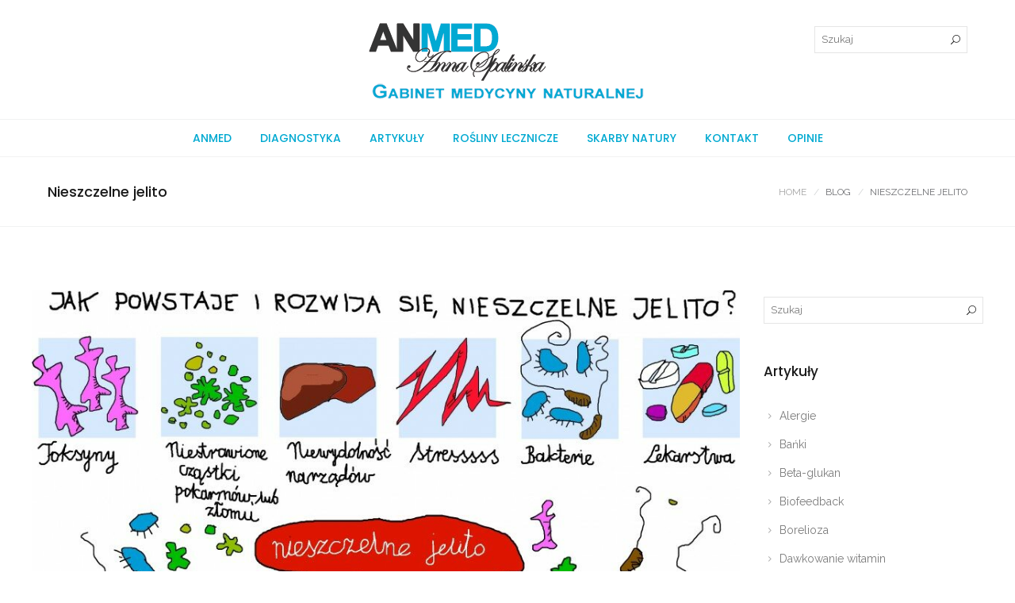

--- FILE ---
content_type: text/html; charset=UTF-8
request_url: https://annagadowska.com/nieszczelne-jelito-2/
body_size: 19217
content:
<!DOCTYPE html>
<html lang="pl-PL">
<head>
	<meta charset="UTF-8">

	<link rel="profile" href="http://gmpg.org/xfn/11">
	
			<meta name="HandheldFriendly" content="True">
			<meta name="MobileOptimized" content="320">
			<meta name="viewport" content="width=device-width, height=device-height, initial-scale=1.0, minimum-scale=1.0"/>

					<link rel="apple-touch-icon" href="https://annagadowska.com/wp-content/uploads/2018/02/logo-anmed-114x114.png">		
		<link rel="shortcut icon" href="https://annagadowska.com/wp-content/uploads/2018/03/logo-anmed-ico.png">	<link rel="pingback" href="https://annagadowska.com/xmlrpc.php">

	<title>Nieszczelne jelito &#8211; ANMED Anna Gadowska</title>
<meta name='robots' content='max-image-preview:large' />
<link rel='dns-prefetch' href='//fonts.googleapis.com' />
<link rel="alternate" type="application/rss+xml" title="ANMED Anna Gadowska &raquo; Kanał z wpisami" href="https://annagadowska.com/feed/" />
<link rel="alternate" type="application/rss+xml" title="ANMED Anna Gadowska &raquo; Kanał z komentarzami" href="https://annagadowska.com/comments/feed/" />
<link rel="alternate" title="oEmbed (JSON)" type="application/json+oembed" href="https://annagadowska.com/wp-json/oembed/1.0/embed?url=https%3A%2F%2Fannagadowska.com%2Fnieszczelne-jelito-2%2F" />
<link rel="alternate" title="oEmbed (XML)" type="text/xml+oembed" href="https://annagadowska.com/wp-json/oembed/1.0/embed?url=https%3A%2F%2Fannagadowska.com%2Fnieszczelne-jelito-2%2F&#038;format=xml" />
<style id='wp-img-auto-sizes-contain-inline-css' type='text/css'>
img:is([sizes=auto i],[sizes^="auto," i]){contain-intrinsic-size:3000px 1500px}
/*# sourceURL=wp-img-auto-sizes-contain-inline-css */
</style>
<style id='wp-emoji-styles-inline-css' type='text/css'>

	img.wp-smiley, img.emoji {
		display: inline !important;
		border: none !important;
		box-shadow: none !important;
		height: 1em !important;
		width: 1em !important;
		margin: 0 0.07em !important;
		vertical-align: -0.1em !important;
		background: none !important;
		padding: 0 !important;
	}
/*# sourceURL=wp-emoji-styles-inline-css */
</style>
<style id='wp-block-library-inline-css' type='text/css'>
:root{--wp-block-synced-color:#7a00df;--wp-block-synced-color--rgb:122,0,223;--wp-bound-block-color:var(--wp-block-synced-color);--wp-editor-canvas-background:#ddd;--wp-admin-theme-color:#007cba;--wp-admin-theme-color--rgb:0,124,186;--wp-admin-theme-color-darker-10:#006ba1;--wp-admin-theme-color-darker-10--rgb:0,107,160.5;--wp-admin-theme-color-darker-20:#005a87;--wp-admin-theme-color-darker-20--rgb:0,90,135;--wp-admin-border-width-focus:2px}@media (min-resolution:192dpi){:root{--wp-admin-border-width-focus:1.5px}}.wp-element-button{cursor:pointer}:root .has-very-light-gray-background-color{background-color:#eee}:root .has-very-dark-gray-background-color{background-color:#313131}:root .has-very-light-gray-color{color:#eee}:root .has-very-dark-gray-color{color:#313131}:root .has-vivid-green-cyan-to-vivid-cyan-blue-gradient-background{background:linear-gradient(135deg,#00d084,#0693e3)}:root .has-purple-crush-gradient-background{background:linear-gradient(135deg,#34e2e4,#4721fb 50%,#ab1dfe)}:root .has-hazy-dawn-gradient-background{background:linear-gradient(135deg,#faaca8,#dad0ec)}:root .has-subdued-olive-gradient-background{background:linear-gradient(135deg,#fafae1,#67a671)}:root .has-atomic-cream-gradient-background{background:linear-gradient(135deg,#fdd79a,#004a59)}:root .has-nightshade-gradient-background{background:linear-gradient(135deg,#330968,#31cdcf)}:root .has-midnight-gradient-background{background:linear-gradient(135deg,#020381,#2874fc)}:root{--wp--preset--font-size--normal:16px;--wp--preset--font-size--huge:42px}.has-regular-font-size{font-size:1em}.has-larger-font-size{font-size:2.625em}.has-normal-font-size{font-size:var(--wp--preset--font-size--normal)}.has-huge-font-size{font-size:var(--wp--preset--font-size--huge)}.has-text-align-center{text-align:center}.has-text-align-left{text-align:left}.has-text-align-right{text-align:right}.has-fit-text{white-space:nowrap!important}#end-resizable-editor-section{display:none}.aligncenter{clear:both}.items-justified-left{justify-content:flex-start}.items-justified-center{justify-content:center}.items-justified-right{justify-content:flex-end}.items-justified-space-between{justify-content:space-between}.screen-reader-text{border:0;clip-path:inset(50%);height:1px;margin:-1px;overflow:hidden;padding:0;position:absolute;width:1px;word-wrap:normal!important}.screen-reader-text:focus{background-color:#ddd;clip-path:none;color:#444;display:block;font-size:1em;height:auto;left:5px;line-height:normal;padding:15px 23px 14px;text-decoration:none;top:5px;width:auto;z-index:100000}html :where(.has-border-color){border-style:solid}html :where([style*=border-top-color]){border-top-style:solid}html :where([style*=border-right-color]){border-right-style:solid}html :where([style*=border-bottom-color]){border-bottom-style:solid}html :where([style*=border-left-color]){border-left-style:solid}html :where([style*=border-width]){border-style:solid}html :where([style*=border-top-width]){border-top-style:solid}html :where([style*=border-right-width]){border-right-style:solid}html :where([style*=border-bottom-width]){border-bottom-style:solid}html :where([style*=border-left-width]){border-left-style:solid}html :where(img[class*=wp-image-]){height:auto;max-width:100%}:where(figure){margin:0 0 1em}html :where(.is-position-sticky){--wp-admin--admin-bar--position-offset:var(--wp-admin--admin-bar--height,0px)}@media screen and (max-width:600px){html :where(.is-position-sticky){--wp-admin--admin-bar--position-offset:0px}}

/*# sourceURL=wp-block-library-inline-css */
</style><style id='global-styles-inline-css' type='text/css'>
:root{--wp--preset--aspect-ratio--square: 1;--wp--preset--aspect-ratio--4-3: 4/3;--wp--preset--aspect-ratio--3-4: 3/4;--wp--preset--aspect-ratio--3-2: 3/2;--wp--preset--aspect-ratio--2-3: 2/3;--wp--preset--aspect-ratio--16-9: 16/9;--wp--preset--aspect-ratio--9-16: 9/16;--wp--preset--color--black: #000000;--wp--preset--color--cyan-bluish-gray: #abb8c3;--wp--preset--color--white: #ffffff;--wp--preset--color--pale-pink: #f78da7;--wp--preset--color--vivid-red: #cf2e2e;--wp--preset--color--luminous-vivid-orange: #ff6900;--wp--preset--color--luminous-vivid-amber: #fcb900;--wp--preset--color--light-green-cyan: #7bdcb5;--wp--preset--color--vivid-green-cyan: #00d084;--wp--preset--color--pale-cyan-blue: #8ed1fc;--wp--preset--color--vivid-cyan-blue: #0693e3;--wp--preset--color--vivid-purple: #9b51e0;--wp--preset--gradient--vivid-cyan-blue-to-vivid-purple: linear-gradient(135deg,rgb(6,147,227) 0%,rgb(155,81,224) 100%);--wp--preset--gradient--light-green-cyan-to-vivid-green-cyan: linear-gradient(135deg,rgb(122,220,180) 0%,rgb(0,208,130) 100%);--wp--preset--gradient--luminous-vivid-amber-to-luminous-vivid-orange: linear-gradient(135deg,rgb(252,185,0) 0%,rgb(255,105,0) 100%);--wp--preset--gradient--luminous-vivid-orange-to-vivid-red: linear-gradient(135deg,rgb(255,105,0) 0%,rgb(207,46,46) 100%);--wp--preset--gradient--very-light-gray-to-cyan-bluish-gray: linear-gradient(135deg,rgb(238,238,238) 0%,rgb(169,184,195) 100%);--wp--preset--gradient--cool-to-warm-spectrum: linear-gradient(135deg,rgb(74,234,220) 0%,rgb(151,120,209) 20%,rgb(207,42,186) 40%,rgb(238,44,130) 60%,rgb(251,105,98) 80%,rgb(254,248,76) 100%);--wp--preset--gradient--blush-light-purple: linear-gradient(135deg,rgb(255,206,236) 0%,rgb(152,150,240) 100%);--wp--preset--gradient--blush-bordeaux: linear-gradient(135deg,rgb(254,205,165) 0%,rgb(254,45,45) 50%,rgb(107,0,62) 100%);--wp--preset--gradient--luminous-dusk: linear-gradient(135deg,rgb(255,203,112) 0%,rgb(199,81,192) 50%,rgb(65,88,208) 100%);--wp--preset--gradient--pale-ocean: linear-gradient(135deg,rgb(255,245,203) 0%,rgb(182,227,212) 50%,rgb(51,167,181) 100%);--wp--preset--gradient--electric-grass: linear-gradient(135deg,rgb(202,248,128) 0%,rgb(113,206,126) 100%);--wp--preset--gradient--midnight: linear-gradient(135deg,rgb(2,3,129) 0%,rgb(40,116,252) 100%);--wp--preset--font-size--small: 13px;--wp--preset--font-size--medium: 20px;--wp--preset--font-size--large: 36px;--wp--preset--font-size--x-large: 42px;--wp--preset--spacing--20: 0.44rem;--wp--preset--spacing--30: 0.67rem;--wp--preset--spacing--40: 1rem;--wp--preset--spacing--50: 1.5rem;--wp--preset--spacing--60: 2.25rem;--wp--preset--spacing--70: 3.38rem;--wp--preset--spacing--80: 5.06rem;--wp--preset--shadow--natural: 6px 6px 9px rgba(0, 0, 0, 0.2);--wp--preset--shadow--deep: 12px 12px 50px rgba(0, 0, 0, 0.4);--wp--preset--shadow--sharp: 6px 6px 0px rgba(0, 0, 0, 0.2);--wp--preset--shadow--outlined: 6px 6px 0px -3px rgb(255, 255, 255), 6px 6px rgb(0, 0, 0);--wp--preset--shadow--crisp: 6px 6px 0px rgb(0, 0, 0);}:where(.is-layout-flex){gap: 0.5em;}:where(.is-layout-grid){gap: 0.5em;}body .is-layout-flex{display: flex;}.is-layout-flex{flex-wrap: wrap;align-items: center;}.is-layout-flex > :is(*, div){margin: 0;}body .is-layout-grid{display: grid;}.is-layout-grid > :is(*, div){margin: 0;}:where(.wp-block-columns.is-layout-flex){gap: 2em;}:where(.wp-block-columns.is-layout-grid){gap: 2em;}:where(.wp-block-post-template.is-layout-flex){gap: 1.25em;}:where(.wp-block-post-template.is-layout-grid){gap: 1.25em;}.has-black-color{color: var(--wp--preset--color--black) !important;}.has-cyan-bluish-gray-color{color: var(--wp--preset--color--cyan-bluish-gray) !important;}.has-white-color{color: var(--wp--preset--color--white) !important;}.has-pale-pink-color{color: var(--wp--preset--color--pale-pink) !important;}.has-vivid-red-color{color: var(--wp--preset--color--vivid-red) !important;}.has-luminous-vivid-orange-color{color: var(--wp--preset--color--luminous-vivid-orange) !important;}.has-luminous-vivid-amber-color{color: var(--wp--preset--color--luminous-vivid-amber) !important;}.has-light-green-cyan-color{color: var(--wp--preset--color--light-green-cyan) !important;}.has-vivid-green-cyan-color{color: var(--wp--preset--color--vivid-green-cyan) !important;}.has-pale-cyan-blue-color{color: var(--wp--preset--color--pale-cyan-blue) !important;}.has-vivid-cyan-blue-color{color: var(--wp--preset--color--vivid-cyan-blue) !important;}.has-vivid-purple-color{color: var(--wp--preset--color--vivid-purple) !important;}.has-black-background-color{background-color: var(--wp--preset--color--black) !important;}.has-cyan-bluish-gray-background-color{background-color: var(--wp--preset--color--cyan-bluish-gray) !important;}.has-white-background-color{background-color: var(--wp--preset--color--white) !important;}.has-pale-pink-background-color{background-color: var(--wp--preset--color--pale-pink) !important;}.has-vivid-red-background-color{background-color: var(--wp--preset--color--vivid-red) !important;}.has-luminous-vivid-orange-background-color{background-color: var(--wp--preset--color--luminous-vivid-orange) !important;}.has-luminous-vivid-amber-background-color{background-color: var(--wp--preset--color--luminous-vivid-amber) !important;}.has-light-green-cyan-background-color{background-color: var(--wp--preset--color--light-green-cyan) !important;}.has-vivid-green-cyan-background-color{background-color: var(--wp--preset--color--vivid-green-cyan) !important;}.has-pale-cyan-blue-background-color{background-color: var(--wp--preset--color--pale-cyan-blue) !important;}.has-vivid-cyan-blue-background-color{background-color: var(--wp--preset--color--vivid-cyan-blue) !important;}.has-vivid-purple-background-color{background-color: var(--wp--preset--color--vivid-purple) !important;}.has-black-border-color{border-color: var(--wp--preset--color--black) !important;}.has-cyan-bluish-gray-border-color{border-color: var(--wp--preset--color--cyan-bluish-gray) !important;}.has-white-border-color{border-color: var(--wp--preset--color--white) !important;}.has-pale-pink-border-color{border-color: var(--wp--preset--color--pale-pink) !important;}.has-vivid-red-border-color{border-color: var(--wp--preset--color--vivid-red) !important;}.has-luminous-vivid-orange-border-color{border-color: var(--wp--preset--color--luminous-vivid-orange) !important;}.has-luminous-vivid-amber-border-color{border-color: var(--wp--preset--color--luminous-vivid-amber) !important;}.has-light-green-cyan-border-color{border-color: var(--wp--preset--color--light-green-cyan) !important;}.has-vivid-green-cyan-border-color{border-color: var(--wp--preset--color--vivid-green-cyan) !important;}.has-pale-cyan-blue-border-color{border-color: var(--wp--preset--color--pale-cyan-blue) !important;}.has-vivid-cyan-blue-border-color{border-color: var(--wp--preset--color--vivid-cyan-blue) !important;}.has-vivid-purple-border-color{border-color: var(--wp--preset--color--vivid-purple) !important;}.has-vivid-cyan-blue-to-vivid-purple-gradient-background{background: var(--wp--preset--gradient--vivid-cyan-blue-to-vivid-purple) !important;}.has-light-green-cyan-to-vivid-green-cyan-gradient-background{background: var(--wp--preset--gradient--light-green-cyan-to-vivid-green-cyan) !important;}.has-luminous-vivid-amber-to-luminous-vivid-orange-gradient-background{background: var(--wp--preset--gradient--luminous-vivid-amber-to-luminous-vivid-orange) !important;}.has-luminous-vivid-orange-to-vivid-red-gradient-background{background: var(--wp--preset--gradient--luminous-vivid-orange-to-vivid-red) !important;}.has-very-light-gray-to-cyan-bluish-gray-gradient-background{background: var(--wp--preset--gradient--very-light-gray-to-cyan-bluish-gray) !important;}.has-cool-to-warm-spectrum-gradient-background{background: var(--wp--preset--gradient--cool-to-warm-spectrum) !important;}.has-blush-light-purple-gradient-background{background: var(--wp--preset--gradient--blush-light-purple) !important;}.has-blush-bordeaux-gradient-background{background: var(--wp--preset--gradient--blush-bordeaux) !important;}.has-luminous-dusk-gradient-background{background: var(--wp--preset--gradient--luminous-dusk) !important;}.has-pale-ocean-gradient-background{background: var(--wp--preset--gradient--pale-ocean) !important;}.has-electric-grass-gradient-background{background: var(--wp--preset--gradient--electric-grass) !important;}.has-midnight-gradient-background{background: var(--wp--preset--gradient--midnight) !important;}.has-small-font-size{font-size: var(--wp--preset--font-size--small) !important;}.has-medium-font-size{font-size: var(--wp--preset--font-size--medium) !important;}.has-large-font-size{font-size: var(--wp--preset--font-size--large) !important;}.has-x-large-font-size{font-size: var(--wp--preset--font-size--x-large) !important;}
/*# sourceURL=global-styles-inline-css */
</style>

<style id='classic-theme-styles-inline-css' type='text/css'>
/*! This file is auto-generated */
.wp-block-button__link{color:#fff;background-color:#32373c;border-radius:9999px;box-shadow:none;text-decoration:none;padding:calc(.667em + 2px) calc(1.333em + 2px);font-size:1.125em}.wp-block-file__button{background:#32373c;color:#fff;text-decoration:none}
/*# sourceURL=/wp-includes/css/classic-themes.min.css */
</style>
<link rel='stylesheet' id='contact-form-7-css' href='https://annagadowska.com/wp-content/plugins/contact-form-7/includes/css/styles.css?ver=6.1.4' type='text/css' media='all' />
<link rel='stylesheet' id='composer-fonts-css' href='https://annagadowska.com/wp-content/themes/composer/_css/pix-icons.css?ver=3.5.4' type='text/css' media='all' />
<link rel='stylesheet' id='bootstrap-css' href='https://annagadowska.com/wp-content/themes/composer/_css/bootstrap.min.css?ver=3.1.1' type='text/css' media='all' />
<link rel='stylesheet' id='composer-animate-stylesheet-css' href='https://annagadowska.com/wp-content/themes/composer/_css/animate.min.css?ver=3.5.4' type='text/css' media='all' />
<link rel='stylesheet' id='composer-stylesheet-css' href='https://annagadowska.com/wp-content/themes/composer/_css/main.css?ver=3.5.4' type='text/css' media='all' />
<link rel='stylesheet' id='bbpress-css' href='https://annagadowska.com/wp-content/themes/composer/_css/bbpress.css?ver=1.0' type='text/css' media='all' />
<link rel='stylesheet' id='composer-plugins-stylesheet-css' href='https://annagadowska.com/wp-content/themes/composer/_css/plugins.css?ver=3.5.4' type='text/css' media='all' />
<link rel='stylesheet' id='composer-custom-css-css' href='https://annagadowska.com/wp-content/uploads/composer/custom.css?ver=1764700715' type='text/css' media='all' />
<link rel='stylesheet' id='composer-responsive-stylesheet-css' href='https://annagadowska.com/wp-content/themes/composer/_css/responsive.css?ver=3.5.4' type='text/css' media='all' />
<style id='composer-responsive-stylesheet-inline-css' type='text/css'>
#sub-header, .composer-header-dark #sub-header {
            
        }
        #sub-header .sub-banner-title, .banner-header .sub-banner-title, .breadcrumb li a, .breadcrumb li span, #sub-header .current {
            
        }
        #sub-header .pattern {
            
        }
        body, #wrapper {
            background-color:#ffffff;
        }
        #wrapper {
            background-color:#ffffff !important;
        }
/*# sourceURL=composer-responsive-stylesheet-inline-css */
</style>
<link rel='stylesheet' id='pix_theme_fonts-css' href='//fonts.googleapis.com/css?family=Raleway%3A300%2C400%2C400italic%2C700%2C700italic%7CPoppins%3A300%2C400%2C500%2C600%2C700%7CPoppins%3A700%7CPoppins%3A700%7CPoppins%3A700%7CPoppins%3A700%7CPoppins%3A700%7CPoppins%3A700%7CPoppins%3A100%7CPoppins%3A100%7CPoppins%3A700%7CPoppins%3A100%7CPoppins%3A700%7CPoppins%3A100%7CPoppins%3A700%7CPoppins%3A700%7CPoppins%3A700%7CPoppins%3A700%7CPoppins%3A100%7CPoppins%3A700%7CPoppins%3A700%7CPoppins%3A100%7CPoppins%3A700%7CPoppins%3A600%7CPoppins%3A900%7CPoppins%3A700%7CPoppins%3A100%7CPoppins%3A700%26subset%3Dlatin&#038;ver=1.0.0' type='text/css' media='all' />
<link rel='stylesheet' id='bsf-Defaults-css' href='https://annagadowska.com/wp-content/uploads/smile_fonts/Defaults/Defaults.css?ver=3.19.11' type='text/css' media='all' />
<script type="text/javascript" src="https://annagadowska.com/wp-includes/js/jquery/jquery.min.js?ver=3.7.1" id="jquery-core-js"></script>
<script type="text/javascript" src="https://annagadowska.com/wp-includes/js/jquery/jquery-migrate.min.js?ver=3.4.1" id="jquery-migrate-js"></script>
<script type="text/javascript" src="https://annagadowska.com/wp-content/plugins/revslider/public/assets/js/rbtools.min.js?ver=6.5.18" async id="tp-tools-js"></script>
<script type="text/javascript" src="https://annagadowska.com/wp-content/plugins/revslider/public/assets/js/rs6.min.js?ver=6.5.22" async id="revmin-js"></script>
<script type="text/javascript" src="https://annagadowska.com/wp-content/themes/composer/_js/libs/modernizr.custom.min.js?ver=2.5.3" id="modernizr-js"></script>
<link rel="https://api.w.org/" href="https://annagadowska.com/wp-json/" /><link rel="alternate" title="JSON" type="application/json" href="https://annagadowska.com/wp-json/wp/v2/posts/9598" /><link rel="EditURI" type="application/rsd+xml" title="RSD" href="https://annagadowska.com/xmlrpc.php?rsd" />

<link rel="canonical" href="https://annagadowska.com/nieszczelne-jelito-2/" />
<link rel='shortlink' href='https://annagadowska.com/?p=9598' />

		<!-- GA Google Analytics @ https://m0n.co/ga -->
		<script>
			(function(i,s,o,g,r,a,m){i['GoogleAnalyticsObject']=r;i[r]=i[r]||function(){
			(i[r].q=i[r].q||[]).push(arguments)},i[r].l=1*new Date();a=s.createElement(o),
			m=s.getElementsByTagName(o)[0];a.async=1;a.src=g;m.parentNode.insertBefore(a,m)
			})(window,document,'script','https://www.google-analytics.com/analytics.js','ga');
			ga('create', 'UA-171721329-1', 'auto');
			ga('send', 'pageview');
		</script>

	<meta name="generator" content="Powered by WPBakery Page Builder - drag and drop page builder for WordPress."/>
<meta name="generator" content="Powered by Slider Revolution 6.5.22 - responsive, Mobile-Friendly Slider Plugin for WordPress with comfortable drag and drop interface." />
<script>function setREVStartSize(e){
			//window.requestAnimationFrame(function() {
				window.RSIW = window.RSIW===undefined ? window.innerWidth : window.RSIW;
				window.RSIH = window.RSIH===undefined ? window.innerHeight : window.RSIH;
				try {
					var pw = document.getElementById(e.c).parentNode.offsetWidth,
						newh;
					pw = pw===0 || isNaN(pw) || (e.l=="fullwidth" || e.layout=="fullwidth") ? window.RSIW : pw;
					e.tabw = e.tabw===undefined ? 0 : parseInt(e.tabw);
					e.thumbw = e.thumbw===undefined ? 0 : parseInt(e.thumbw);
					e.tabh = e.tabh===undefined ? 0 : parseInt(e.tabh);
					e.thumbh = e.thumbh===undefined ? 0 : parseInt(e.thumbh);
					e.tabhide = e.tabhide===undefined ? 0 : parseInt(e.tabhide);
					e.thumbhide = e.thumbhide===undefined ? 0 : parseInt(e.thumbhide);
					e.mh = e.mh===undefined || e.mh=="" || e.mh==="auto" ? 0 : parseInt(e.mh,0);
					if(e.layout==="fullscreen" || e.l==="fullscreen")
						newh = Math.max(e.mh,window.RSIH);
					else{
						e.gw = Array.isArray(e.gw) ? e.gw : [e.gw];
						for (var i in e.rl) if (e.gw[i]===undefined || e.gw[i]===0) e.gw[i] = e.gw[i-1];
						e.gh = e.el===undefined || e.el==="" || (Array.isArray(e.el) && e.el.length==0)? e.gh : e.el;
						e.gh = Array.isArray(e.gh) ? e.gh : [e.gh];
						for (var i in e.rl) if (e.gh[i]===undefined || e.gh[i]===0) e.gh[i] = e.gh[i-1];
											
						var nl = new Array(e.rl.length),
							ix = 0,
							sl;
						e.tabw = e.tabhide>=pw ? 0 : e.tabw;
						e.thumbw = e.thumbhide>=pw ? 0 : e.thumbw;
						e.tabh = e.tabhide>=pw ? 0 : e.tabh;
						e.thumbh = e.thumbhide>=pw ? 0 : e.thumbh;
						for (var i in e.rl) nl[i] = e.rl[i]<window.RSIW ? 0 : e.rl[i];
						sl = nl[0];
						for (var i in nl) if (sl>nl[i] && nl[i]>0) { sl = nl[i]; ix=i;}
						var m = pw>(e.gw[ix]+e.tabw+e.thumbw) ? 1 : (pw-(e.tabw+e.thumbw)) / (e.gw[ix]);
						newh =  (e.gh[ix] * m) + (e.tabh + e.thumbh);
					}
					var el = document.getElementById(e.c);
					if (el!==null && el) el.style.height = newh+"px";
					el = document.getElementById(e.c+"_wrapper");
					if (el!==null && el) {
						el.style.height = newh+"px";
						el.style.display = "block";
					}
				} catch(e){
					console.log("Failure at Presize of Slider:" + e)
				}
			//});
		  };</script>
<noscript><style> .wpb_animate_when_almost_visible { opacity: 1; }</style></noscript><link rel='stylesheet' id='rs-plugin-settings-css' href='https://annagadowska.com/wp-content/plugins/revslider/public/assets/css/rs6.css?ver=6.5.22' type='text/css' media='all' />
<style id='rs-plugin-settings-inline-css' type='text/css'>
#rs-demo-id {}
/*# sourceURL=rs-plugin-settings-inline-css */
</style>
</head>


	<body class="wp-singular post-template-default single single-post postid-9598 single-format-standard wp-theme-composer group-blog sidebar-right composer-wide full-header wpb-js-composer js-comp-ver-6.9.0 vc_responsive">
		
		
		<div class="mobile-menu-nav  menu-dark "><div class="mobile-menu-inner"></div></div>
		
		<div id="content-pusher">

		<p id="back-top" class=""><a href="#top"><span class="pixicon-arrow-angle-up"></span></a></p>				<div class="header-wrap none">

					<div class="header-con sticky-light  pix-sticky-header pix-sticky-header-scroll-up menu-header-9 menu-dark ">

						<div class="container-wrap"><div class="pix-menu-align-center">
<header class="header">

	<div class="container">

		<div id="inner-header" class="wrap col3 clearfix">

			<div class="col-md-4 col-sm-4 left-side">
				<div class="left-side-inner clearfix">					
									</div>
			</div>

			<div class="col-md-4 col-sm-4">
				<div id="logo"><a href="https://annagadowska.com/" rel="home" itemprop="url"><img src="https://annagadowska.com/wp-content/uploads/2025/12/logo-anmed2.png" data-rjs="https://annagadowska.com/wp-content/uploads/2025/12/logo-anmed2.png" alt="ANMED Anna Gadowska" class="dark-logo"><img src="" alt="ANMED Anna Gadowska" class="light-logo"></a></div>
				
								<div class="pix-menu">
					<div class="pix-menu-trigger">
						<span class="mobile-menu">Menu</span>
					</div>
				</div>
								
			</div>

			<div class="col-md-4 col-sm-4 right-side">
				<div class="right-side-inner clearfix">
					<div class="header-elem"><form method="get" class="searchform" action="https://annagadowska.com/" ><input type="text" value="" name="s" class="s" placeholder="Szukaj" />
                <button type="submit" class="searchsubmit"></button>
            </form></div>				</div>

				
			</div>

		</div>

	</div>

</header>

<div class="menu-wrap">

	<div class="container">
		<div class="menu-inner-wrap">	
			<nav class="main-nav">
				<ul id="menu-menu-glowne" class="menu clearfix"><li id="menu-item-8258" class="menu-item menu-item-type-post_type menu-item-object-page menu-item-home menu-item-8258 pix-submenu external current-menu-item"><a href="https://annagadowska.com/" data-scroll="true" class="external">Anmed</a><span class="pix-dropdown-arrow"></span></li>
<li id="menu-item-7869" class="menu-item menu-item-type-post_type menu-item-object-page menu-item-7869 pix-submenu external current-menu-item"><a href="https://annagadowska.com/diagnostyka/" data-scroll="true" class="external">Diagnostyka</a><span class="pix-dropdown-arrow"></span></li>
<li id="menu-item-7867" class="menu-item menu-item-type-post_type menu-item-object-page current-menu-ancestor current-menu-parent current_page_parent current_page_ancestor menu-item-has-children menu-item-7867 pix-megamenu pix-megamenu-col3 external current-menu-item"><a href="https://annagadowska.com/kompendium-wiedzy/" data-scroll="true" class="external">Artykuły</a><span class="pix-dropdown-arrow"></span>
<ul class="sub-menu">
	<li id="menu-item-8642" class="menu-item menu-item-type-post_type menu-item-object-post menu-item-8642 external current-menu-item"><a href="https://annagadowska.com/alergie/" data-scroll="true" class="external">Alergie</a><span class="pix-dropdown-arrow"></span></li>
	<li id="menu-item-9269" class="menu-item menu-item-type-post_type menu-item-object-post menu-item-9269 external current-menu-item"><a href="https://annagadowska.com/autyzm/" data-scroll="true" class="external">Autyzm</a><span class="pix-dropdown-arrow"></span></li>
	<li id="menu-item-8664" class="menu-item menu-item-type-post_type menu-item-object-post menu-item-8664 external current-menu-item"><a href="https://annagadowska.com/analiza-pierwiastkowa-wlosow/" data-scroll="true" class="external">Analiza pierw.włosa</a><span class="pix-dropdown-arrow"></span></li>
	<li id="menu-item-8665" class="menu-item menu-item-type-post_type menu-item-object-post menu-item-8665 external current-menu-item"><a href="https://annagadowska.com/biorezonans/" data-scroll="true" class="external">Biorezonans</a><span class="pix-dropdown-arrow"></span></li>
	<li id="menu-item-8643" class="menu-item menu-item-type-post_type menu-item-object-post menu-item-8643 external current-menu-item"><a href="https://annagadowska.com/banki/" data-scroll="true" class="external">Bańki</a><span class="pix-dropdown-arrow"></span></li>
	<li id="menu-item-8644" class="menu-item menu-item-type-post_type menu-item-object-post menu-item-8644 external current-menu-item"><a href="https://annagadowska.com/beta-glukan/" data-scroll="true" class="external">Beta-glukan</a><span class="pix-dropdown-arrow"></span></li>
	<li id="menu-item-8645" class="menu-item menu-item-type-post_type menu-item-object-post menu-item-8645 external current-menu-item"><a href="https://annagadowska.com/biofeedback-trening-mozgu/" data-scroll="true" class="external">Biofeedback</a><span class="pix-dropdown-arrow"></span></li>
	<li id="menu-item-8646" class="menu-item menu-item-type-post_type menu-item-object-post menu-item-8646 external current-menu-item"><a href="https://annagadowska.com/borelioza/" data-scroll="true" class="external">Borelioza</a><span class="pix-dropdown-arrow"></span></li>
	<li id="menu-item-8666" class="menu-item menu-item-type-post_type menu-item-object-post menu-item-8666 external current-menu-item"><a href="https://annagadowska.com/co-sie-kryje-w-miesie-i-wedlinach/" data-scroll="true" class="external">Co się kryje w mięsie</a><span class="pix-dropdown-arrow"></span></li>
	<li id="menu-item-8647" class="menu-item menu-item-type-post_type menu-item-object-post menu-item-8647 external current-menu-item"><a href="https://annagadowska.com/dawkowanie-witamin/" data-scroll="true" class="external">Dawkowanie witamin</a><span class="pix-dropdown-arrow"></span></li>
	<li id="menu-item-8667" class="menu-item menu-item-type-post_type menu-item-object-post menu-item-8667 external current-menu-item"><a href="https://annagadowska.com/enzymy/" data-scroll="true" class="external">Enzymy</a><span class="pix-dropdown-arrow"></span></li>
	<li id="menu-item-8648" class="menu-item menu-item-type-post_type menu-item-object-post menu-item-8648 external current-menu-item"><a href="https://annagadowska.com/zabiegi-z-esencjami-dr-bacha/" data-scroll="true" class="external">Esencje dr. Bacha</a><span class="pix-dropdown-arrow"></span></li>
	<li id="menu-item-8649" class="menu-item menu-item-type-post_type menu-item-object-post menu-item-8649 external current-menu-item"><a href="https://annagadowska.com/fizjologia-trawienia/" data-scroll="true" class="external">Fizjologia trawienia</a><span class="pix-dropdown-arrow"></span></li>
	<li id="menu-item-8650" class="menu-item menu-item-type-post_type menu-item-object-post menu-item-8650 external current-menu-item"><a href="https://annagadowska.com/glony-suplement-przyszlosci/" data-scroll="true" class="external">GLONY – SUPLEMENT</a><span class="pix-dropdown-arrow"></span></li>
	<li id="menu-item-8651" class="menu-item menu-item-type-post_type menu-item-object-post menu-item-8651 external current-menu-item"><a href="https://annagadowska.com/grzybice-candida/" data-scroll="true" class="external">Grzybice candida</a><span class="pix-dropdown-arrow"></span></li>
	<li id="menu-item-8668" class="menu-item menu-item-type-post_type menu-item-object-post menu-item-8668 external current-menu-item"><a href="https://annagadowska.com/gluten/" data-scroll="true" class="external">Gluten</a><span class="pix-dropdown-arrow"></span></li>
	<li id="menu-item-8652" class="menu-item menu-item-type-post_type menu-item-object-post menu-item-8652 external current-menu-item"><a href="https://annagadowska.com/hydrokolonoterapia/" data-scroll="true" class="external">Hydrokolonoterapia</a><span class="pix-dropdown-arrow"></span></li>
	<li id="menu-item-8653" class="menu-item menu-item-type-post_type menu-item-object-post menu-item-8653 external current-menu-item"><a href="https://annagadowska.com/insulina/" data-scroll="true" class="external">Insulina</a><span class="pix-dropdown-arrow"></span></li>
	<li id="menu-item-8669" class="menu-item menu-item-type-post_type menu-item-object-post menu-item-8669 external current-menu-item"><a href="https://annagadowska.com/jelita-twoj-mozg/" data-scroll="true" class="external">Jelita twój mózg</a><span class="pix-dropdown-arrow"></span></li>
	<li id="menu-item-9852" class="menu-item menu-item-type-post_type menu-item-object-post menu-item-9852 external current-menu-item"><a href="https://annagadowska.com/koronawirusy/" data-scroll="true" class="external">Koronawirusy</a><span class="pix-dropdown-arrow"></span></li>
	<li id="menu-item-9851" class="menu-item menu-item-type-post_type menu-item-object-post menu-item-9851 external current-menu-item"><a href="https://annagadowska.com/kwercetyna/" data-scroll="true" class="external">Kwercetyna</a><span class="pix-dropdown-arrow"></span></li>
	<li id="menu-item-9850" class="menu-item menu-item-type-post_type menu-item-object-post menu-item-9850 external current-menu-item"><a href="https://annagadowska.com/lactobacillus/" data-scroll="true" class="external">Lactobacillus</a><span class="pix-dropdown-arrow"></span></li>
	<li id="menu-item-9849" class="menu-item menu-item-type-post_type menu-item-object-post menu-item-9849 external current-menu-item"><a href="https://annagadowska.com/laktoferyna/" data-scroll="true" class="external">Laktoferyna</a><span class="pix-dropdown-arrow"></span></li>
	<li id="menu-item-9265" class="menu-item menu-item-type-post_type menu-item-object-post menu-item-9265 external current-menu-item"><a href="https://annagadowska.com/medycyna-naturalna/" data-scroll="true" class="external">Medycyna naturalna</a><span class="pix-dropdown-arrow"></span></li>
	<li id="menu-item-8660" class="menu-item menu-item-type-post_type menu-item-object-post menu-item-8660 external current-menu-item"><a href="https://annagadowska.com/terapia-mora-a-nadwaga-i-otylosc/" data-scroll="true" class="external">Metabolizm</a><span class="pix-dropdown-arrow"></span></li>
	<li id="menu-item-9853" class="menu-item menu-item-type-post_type menu-item-object-post menu-item-9853 external current-menu-item"><a href="https://annagadowska.com/kiedy-mozg-spotyka-jelito/" data-scroll="true" class="external">Mózg spotyka jelito</a><span class="pix-dropdown-arrow"></span></li>
	<li id="menu-item-9268" class="menu-item menu-item-type-post_type menu-item-object-post menu-item-9268 external current-menu-item"><a href="https://annagadowska.com/mutyzm/" data-scroll="true" class="external">Mutyzm</a><span class="pix-dropdown-arrow"></span></li>
	<li id="menu-item-8654" class="menu-item menu-item-type-post_type menu-item-object-post menu-item-8654 external current-menu-item"><a href="https://annagadowska.com/nadwaga-i-otylosc/" data-scroll="true" class="external">Nadwaga i otyłość</a><span class="pix-dropdown-arrow"></span></li>
	<li id="menu-item-9266" class="menu-item menu-item-type-post_type menu-item-object-post menu-item-9266 external current-menu-item"><a href="https://annagadowska.com/nadnercza/" data-scroll="true" class="external">Nadnercza</a><span class="pix-dropdown-arrow"></span></li>
	<li id="menu-item-9848" class="menu-item menu-item-type-post_type menu-item-object-post menu-item-9848 external current-menu-item"><a href="https://annagadowska.com/naturalne-zamienniki-ibuprofenu/" data-scroll="true" class="external">Naturalne zamienniki ibuprofenu</a><span class="pix-dropdown-arrow"></span></li>
	<li id="menu-item-9847" class="menu-item menu-item-type-post_type menu-item-object-post current-menu-item menu-item-9847 external current-menu-item"><a href="https://annagadowska.com/nieszczelne-jelito-2/" data-scroll="true" class="external">Nieszczelne jelito</a><span class="pix-dropdown-arrow"></span></li>
	<li id="menu-item-8671" class="menu-item menu-item-type-post_type menu-item-object-post menu-item-8671 external current-menu-item"><a href="https://annagadowska.com/nuzeniec/" data-scroll="true" class="external">Nużeniec</a><span class="pix-dropdown-arrow"></span></li>
	<li id="menu-item-9846" class="menu-item menu-item-type-post_type menu-item-object-post menu-item-9846 external current-menu-item"><a href="https://annagadowska.com/pamiec-i-koncentracja/" data-scroll="true" class="external">Pamięć</a><span class="pix-dropdown-arrow"></span></li>
	<li id="menu-item-8672" class="menu-item menu-item-type-post_type menu-item-object-post menu-item-8672 external current-menu-item"><a href="https://annagadowska.com/o-pasozytach/" data-scroll="true" class="external">O pasożytach</a><span class="pix-dropdown-arrow"></span></li>
	<li id="menu-item-8655" class="menu-item menu-item-type-post_type menu-item-object-post menu-item-8655 external current-menu-item"><a href="https://annagadowska.com/zakazenia-pasozytnicze-naszych-pociech/" data-scroll="true" class="external">Pasożyty u dzieci</a><span class="pix-dropdown-arrow"></span></li>
	<li id="menu-item-8656" class="menu-item menu-item-type-post_type menu-item-object-post menu-item-8656 external current-menu-item"><a href="https://annagadowska.com/plesn/" data-scroll="true" class="external">Pleśń</a><span class="pix-dropdown-arrow"></span></li>
	<li id="menu-item-8673" class="menu-item menu-item-type-post_type menu-item-object-post menu-item-8673 external current-menu-item"><a href="https://annagadowska.com/profilaktyka-zdrowia/" data-scroll="true" class="external">Profilaktyka</a><span class="pix-dropdown-arrow"></span></li>
	<li id="menu-item-8657" class="menu-item menu-item-type-post_type menu-item-object-post menu-item-8657 external current-menu-item"><a href="https://annagadowska.com/probiotyki/" data-scroll="true" class="external">Probiotyki</a><span class="pix-dropdown-arrow"></span></li>
	<li id="menu-item-8674" class="menu-item menu-item-type-post_type menu-item-object-post menu-item-8674 external current-menu-item"><a href="https://annagadowska.com/przenica-a-zdrowie/" data-scroll="true" class="external">Pszenica co przemyca</a><span class="pix-dropdown-arrow"></span></li>
	<li id="menu-item-8658" class="menu-item menu-item-type-post_type menu-item-object-post menu-item-8658 external current-menu-item"><a href="https://annagadowska.com/przemiana-materii/" data-scroll="true" class="external">Przemiana materii</a><span class="pix-dropdown-arrow"></span></li>
	<li id="menu-item-9845" class="menu-item menu-item-type-post_type menu-item-object-post menu-item-9845 external current-menu-item"><a href="https://annagadowska.com/sol/" data-scroll="true" class="external">Sól</a><span class="pix-dropdown-arrow"></span></li>
	<li id="menu-item-8659" class="menu-item menu-item-type-post_type menu-item-object-post menu-item-8659 external current-menu-item"><a href="https://annagadowska.com/terapia-antynikotynowa/" data-scroll="true" class="external">Terapia antynikotynowa</a><span class="pix-dropdown-arrow"></span></li>
	<li id="menu-item-8675" class="menu-item menu-item-type-post_type menu-item-object-post menu-item-8675 external current-menu-item"><a href="https://annagadowska.com/terapia-mora/" data-scroll="true" class="external">Terapia Mora</a><span class="pix-dropdown-arrow"></span></li>
	<li id="menu-item-8661" class="menu-item menu-item-type-post_type menu-item-object-post menu-item-8661 external current-menu-item"><a href="https://annagadowska.com/toksyny/" data-scroll="true" class="external">Toksyny</a><span class="pix-dropdown-arrow"></span></li>
	<li id="menu-item-8662" class="menu-item menu-item-type-post_type menu-item-object-post menu-item-8662 external current-menu-item"><a href="https://annagadowska.com/toksykologia-zywnosci/" data-scroll="true" class="external">Toksyny w żywności</a><span class="pix-dropdown-arrow"></span></li>
	<li id="menu-item-9267" class="menu-item menu-item-type-post_type menu-item-object-post menu-item-9267 external current-menu-item"><a href="https://annagadowska.com/witamina-d/" data-scroll="true" class="external">Witamina D</a><span class="pix-dropdown-arrow"></span></li>
	<li id="menu-item-8663" class="menu-item menu-item-type-post_type menu-item-object-post menu-item-8663 external current-menu-item"><a href="https://annagadowska.com/zakazenia-pasozytami/" data-scroll="true" class="external">Zakażenia pasożytami</a><span class="pix-dropdown-arrow"></span></li>
	<li id="menu-item-9839" class="menu-item menu-item-type-post_type menu-item-object-post menu-item-9839 external current-menu-item"><a href="https://annagadowska.com/zakwaszenie-zoladka/" data-scroll="true" class="external">Zakwaszenie żołądka</a><span class="pix-dropdown-arrow"></span></li>
	<li id="menu-item-8676" class="menu-item menu-item-type-post_type menu-item-object-post menu-item-8676 external current-menu-item"><a href="https://annagadowska.com/lecz-sie-zgodnie-z-natura/" data-scroll="true" class="external">Zgodnie z naturą</a><span class="pix-dropdown-arrow"></span></li>
</ul>
</li>
<li id="menu-item-7868" class="menu-item menu-item-type-post_type menu-item-object-page menu-item-has-children menu-item-7868 pix-megamenu pix-megamenu-col3 external current-menu-item"><a href="https://annagadowska.com/rosliny-lecznicze/" data-scroll="true" class="external">Rośliny lecznicze</a><span class="pix-dropdown-arrow"></span>
<ul class="sub-menu">
	<li id="menu-item-8629" class="menu-item menu-item-type-post_type menu-item-object-post menu-item-8629 external current-menu-item"><a href="https://annagadowska.com/aloes-zwyczajny/" data-scroll="true" class="external">Aloes zwyczajny</a><span class="pix-dropdown-arrow"></span></li>
	<li id="menu-item-8630" class="menu-item menu-item-type-post_type menu-item-object-post menu-item-8630 external current-menu-item"><a href="https://annagadowska.com/bez-czarny/" data-scroll="true" class="external">Bez czarny</a><span class="pix-dropdown-arrow"></span></li>
	<li id="menu-item-8631" class="menu-item menu-item-type-post_type menu-item-object-post menu-item-8631 external current-menu-item"><a href="https://annagadowska.com/cebula-jadalna/" data-scroll="true" class="external">Cebula jadalna</a><span class="pix-dropdown-arrow"></span></li>
	<li id="menu-item-8632" class="menu-item menu-item-type-post_type menu-item-object-post menu-item-8632 external current-menu-item"><a href="https://annagadowska.com/czosnek-pospolity/" data-scroll="true" class="external">Czosnek pospolity</a><span class="pix-dropdown-arrow"></span></li>
	<li id="menu-item-8628" class="menu-item menu-item-type-post_type menu-item-object-post menu-item-8628 external current-menu-item"><a href="https://annagadowska.com/czarna-porzeczka/" data-scroll="true" class="external">Czarna porzeczka</a><span class="pix-dropdown-arrow"></span></li>
	<li id="menu-item-9259" class="menu-item menu-item-type-post_type menu-item-object-post menu-item-9259 external current-menu-item"><a href="https://annagadowska.com/czarnuszka/" data-scroll="true" class="external">Czarnuszka</a><span class="pix-dropdown-arrow"></span></li>
	<li id="menu-item-8641" class="menu-item menu-item-type-post_type menu-item-object-post menu-item-8641 external current-menu-item"><a href="https://annagadowska.com/dziurawiec/" data-scroll="true" class="external">Dziurawiec</a><span class="pix-dropdown-arrow"></span></li>
	<li id="menu-item-9258" class="menu-item menu-item-type-post_type menu-item-object-post menu-item-9258 external current-menu-item"><a href="https://annagadowska.com/fiolek-trojbarwny/" data-scroll="true" class="external">Fiołek trójbarwny</a><span class="pix-dropdown-arrow"></span></li>
	<li id="menu-item-9257" class="menu-item menu-item-type-post_type menu-item-object-post menu-item-9257 external current-menu-item"><a href="https://annagadowska.com/krwawnik-pospolity/" data-scroll="true" class="external">Krwawnik pospolity</a><span class="pix-dropdown-arrow"></span></li>
	<li id="menu-item-9842" class="menu-item menu-item-type-post_type menu-item-object-post menu-item-9842 external current-menu-item"><a href="https://annagadowska.com/lukrecja/" data-scroll="true" class="external">Lukrecja</a><span class="pix-dropdown-arrow"></span></li>
	<li id="menu-item-8633" class="menu-item menu-item-type-post_type menu-item-object-post menu-item-8633 external current-menu-item"><a href="https://annagadowska.com/mniszek-pospolity/" data-scroll="true" class="external">Mniszek pospolity</a><span class="pix-dropdown-arrow"></span></li>
	<li id="menu-item-9260" class="menu-item menu-item-type-post_type menu-item-object-post menu-item-9260 external current-menu-item"><a href="https://annagadowska.com/macznica-lekarska/" data-scroll="true" class="external">Mącznica lekarska</a><span class="pix-dropdown-arrow"></span></li>
	<li id="menu-item-8634" class="menu-item menu-item-type-post_type menu-item-object-post menu-item-8634 external current-menu-item"><a href="https://annagadowska.com/nagietek-lekarski/" data-scroll="true" class="external">Nagietek lekarski</a><span class="pix-dropdown-arrow"></span></li>
	<li id="menu-item-8635" class="menu-item menu-item-type-post_type menu-item-object-post menu-item-8635 external current-menu-item"><a href="https://annagadowska.com/ostropest-plamisty/" data-scroll="true" class="external">Ostropest plamisty</a><span class="pix-dropdown-arrow"></span></li>
	<li id="menu-item-8637" class="menu-item menu-item-type-post_type menu-item-object-post menu-item-8637 external current-menu-item"><a href="https://annagadowska.com/pokrzywa-zwyczajna/" data-scroll="true" class="external">Pokrzywa</a><span class="pix-dropdown-arrow"></span></li>
	<li id="menu-item-8636" class="menu-item menu-item-type-post_type menu-item-object-post menu-item-8636 external current-menu-item"><a href="https://annagadowska.com/rumianek-pospolity/" data-scroll="true" class="external">Rumianek pospolity</a><span class="pix-dropdown-arrow"></span></li>
	<li id="menu-item-8638" class="menu-item menu-item-type-post_type menu-item-object-post menu-item-8638 external current-menu-item"><a href="https://annagadowska.com/skrzyp-polny/" data-scroll="true" class="external">Skrzyp polny</a><span class="pix-dropdown-arrow"></span></li>
	<li id="menu-item-8639" class="menu-item menu-item-type-post_type menu-item-object-post menu-item-8639 external current-menu-item"><a href="https://annagadowska.com/sosna-zwyczajna/" data-scroll="true" class="external">Sosna zwyczajna</a><span class="pix-dropdown-arrow"></span></li>
	<li id="menu-item-9261" class="menu-item menu-item-type-post_type menu-item-object-post menu-item-9261 external current-menu-item"><a href="https://annagadowska.com/wierzbownica-drobnokwiatowa/" data-scroll="true" class="external">Wierzbownica</a><span class="pix-dropdown-arrow"></span></li>
	<li id="menu-item-8640" class="menu-item menu-item-type-post_type menu-item-object-post menu-item-8640 external current-menu-item"><a href="https://annagadowska.com/zyworodka/" data-scroll="true" class="external">Żyworódka</a><span class="pix-dropdown-arrow"></span></li>
</ul>
</li>
<li id="menu-item-7916" class="menu-item menu-item-type-post_type menu-item-object-page menu-item-has-children menu-item-7916 pix-megamenu pix-megamenu-col3 external current-menu-item"><a href="https://annagadowska.com/skarby-natury/" data-scroll="true" class="external">Skarby natury</a><span class="pix-dropdown-arrow"></span>
<ul class="sub-menu">
	<li id="menu-item-8622" class="menu-item menu-item-type-post_type menu-item-object-post menu-item-8622 external current-menu-item"><a href="https://annagadowska.com/aronia/" data-scroll="true" class="external">Aronia</a><span class="pix-dropdown-arrow"></span></li>
	<li id="menu-item-9844" class="menu-item menu-item-type-post_type menu-item-object-post menu-item-9844 external current-menu-item"><a href="https://annagadowska.com/czystek/" data-scroll="true" class="external">Czystek</a><span class="pix-dropdown-arrow"></span></li>
	<li id="menu-item-8623" class="menu-item menu-item-type-post_type menu-item-object-post menu-item-8623 external current-menu-item"><a href="https://annagadowska.com/dynia/" data-scroll="true" class="external">Dynia</a><span class="pix-dropdown-arrow"></span></li>
	<li id="menu-item-8624" class="menu-item menu-item-type-post_type menu-item-object-post menu-item-8624 external current-menu-item"><a href="https://annagadowska.com/dzika-roza/" data-scroll="true" class="external">Dzika róża</a><span class="pix-dropdown-arrow"></span></li>
	<li id="menu-item-8625" class="menu-item menu-item-type-post_type menu-item-object-post menu-item-8625 external current-menu-item"><a href="https://annagadowska.com/graviola/" data-scroll="true" class="external">Graviola</a><span class="pix-dropdown-arrow"></span></li>
	<li id="menu-item-9843" class="menu-item menu-item-type-post_type menu-item-object-post menu-item-9843 external current-menu-item"><a href="https://annagadowska.com/kadzidlowiec/" data-scroll="true" class="external">Kadzidłowiec</a><span class="pix-dropdown-arrow"></span></li>
	<li id="menu-item-9841" class="menu-item menu-item-type-post_type menu-item-object-post menu-item-9841 external current-menu-item"><a href="https://annagadowska.com/nasiona-konopii/" data-scroll="true" class="external">Nasiona konopii</a><span class="pix-dropdown-arrow"></span></li>
	<li id="menu-item-9840" class="menu-item menu-item-type-post_type menu-item-object-post menu-item-9840 external current-menu-item"><a href="https://annagadowska.com/ogorecznik/" data-scroll="true" class="external">Ogórecznik</a><span class="pix-dropdown-arrow"></span></li>
	<li id="menu-item-8626" class="menu-item menu-item-type-post_type menu-item-object-post menu-item-8626 external current-menu-item"><a href="https://annagadowska.com/rokitnik/" data-scroll="true" class="external">Rokitnik</a><span class="pix-dropdown-arrow"></span></li>
	<li id="menu-item-8627" class="menu-item menu-item-type-post_type menu-item-object-post menu-item-8627 external current-menu-item"><a href="https://annagadowska.com/zurawina/" data-scroll="true" class="external">Żurawina</a><span class="pix-dropdown-arrow"></span></li>
	<li id="menu-item-9262" class="menu-item menu-item-type-post_type menu-item-object-post menu-item-9262 external current-menu-item"><a href="https://annagadowska.com/przczele-produkty/" data-scroll="true" class="external">Produkty pszczele</a><span class="pix-dropdown-arrow"></span></li>
	<li id="menu-item-9263" class="menu-item menu-item-type-post_type menu-item-object-post menu-item-9263 external current-menu-item"><a href="https://annagadowska.com/ziolomiody/" data-scroll="true" class="external">Ziołomiody</a><span class="pix-dropdown-arrow"></span></li>
	<li id="menu-item-9264" class="menu-item menu-item-type-post_type menu-item-object-post menu-item-9264 external current-menu-item"><a href="https://annagadowska.com/siarka/" data-scroll="true" class="external">Siarka</a><span class="pix-dropdown-arrow"></span></li>
</ul>
</li>
<li id="menu-item-7870" class="menu-item menu-item-type-post_type menu-item-object-page menu-item-7870 pix-submenu external current-menu-item"><a href="https://annagadowska.com/kontakt/" data-scroll="true" class="external">Kontakt</a><span class="pix-dropdown-arrow"></span></li>
<li id="menu-item-7866" class="menu-item menu-item-type-post_type menu-item-object-page menu-item-7866 pix-submenu external current-menu-item"><a href="https://annagadowska.com/opinie/" data-scroll="true" class="external">Opinie</a><span class="pix-dropdown-arrow"></span></li>
</ul>			</nav>			
			<div class="widget-right">	
							</div>
		</div>
	</div>

</div></div></div>					</div>

				</div>

				
		<div id="main-wrapper" class="clearfix" >
			<div id="sub-header" class="clear sub-header-9  clearfix align-left small default" ><div class="container"><div id="banner" class="sub-header-inner row"><header class="banner-header col-md-8 col-sm-8"><h2 class="sub-banner-title">Nieszczelne jelito</h2></header><div class="pix-breadcrumbs col-md-4 col-sm-4"><ul class="breadcrumb"><li><a href="https://annagadowska.com/">Home</a> </li><li><a href="https://annagadowska.com/nieszczelne-jelito-2/"><span class="current">Blog</span></a></li><li><span class="current">Nieszczelne Jelito</span></li></ul></div></div></div></div>			<div id="wrapper" data-ajaxtransin="fadeInUp" data-ajaxtransout="fadeOutDown" data-preloadtrans="fadeInUp">
<div class="newsection single-blog-style1">
	
	<div class="container">

		 

            <div class="row">
                
            <div class="col-md-9 right-sidebar">

        
            <div class="media-con">
				<img src="https://annagadowska.com/wp-content/uploads/2022/02/Jelito-przeciek.jpg" srcset="https://annagadowska.com/wp-content/uploads/2022/02/Jelito-przeciek.jpg 1024w, https://annagadowska.com/wp-content/uploads/2022/02/Jelito-przeciek.jpg 991w, https://annagadowska.com/wp-content/uploads/2022/02/Jelito-przeciek-768x400.jpg 768w, https://annagadowska.com/wp-content/uploads/2022/02/Jelito-przeciek-480x360.jpg 480w, https://annagadowska.com/wp-content/uploads/2022/02/Jelito-przeciek-320x260.jpg 320w" alt="">			</div> <!-- .media-con -->

        <div class="single-blog">

    <article id="post-9598" class="post post-container clearfix post-9598 type-post status-publish format-standard has-post-thumbnail hentry category-kompendium-wiedzy tag-toksyny tag-mikroflora-jelitowa tag-uklad-pokarmowy tag-probiotyki tag-lektyny tag-laktuloza">
        
        <div class="entry-content">

            <div class="move-up heading">

                <h2 class="title">Nieszczelne jelito</h2>			
			<div class="cats style1"><span class="pull-out uc">Kategoria</span><a href="https://annagadowska.com/category/kompendium-wiedzy/" rel="category tag">ARTYKUŁY</a></div>

		
		<div class="post-author right">

			
					<div class="author-img">
											</div>

					<p class="author-name">Anna Spalińska</p>

									<p class="date">2 lutego 2022</p>
				
					<p class="like-comment">

						
							<a href="#void" class="pix-like-me " data-id="9598"><i class="pixicon-heart-2"></i><span class="like-count">1</span></a>
						
						
					</p>

				
			<p class="single-share-title">Udostępnij</p>

			<div class="social-share style1">

										<a href="https://www.facebook.com/sharer/sharer.php?u=https://annagadowska.com/nieszczelne-jelito-2/" target="_blank" class="facebook pixicon-facebook" ></a>
											<a href="https://plus.google.com/share?url=https://annagadowska.com/nieszczelne-jelito-2/" target="_blank" class="gplus pixicon-gplus"></a>
											<a href="https://twitter.com/home?status=https://annagadowska.com/nieszczelne-jelito-2/" target="_blank" class="twitter pixicon-twitter"></a>
											<a href="https://pinterest.com/pin/create/button/?url=https://annagadowska.com/nieszczelne-jelito-2/" target="_blank" class="pinterest pixicon-pinterest"></a>
											<a href="https://www.linkedin.com/cws/share?url=https://annagadowska.com/nieszczelne-jelito-2/" target="_blank" class="linkedin pixicon-linked-in"></a>
					
			</div> <!-- .social-share -->

				
		</div> <!-- .post-author -->

	            </div> <!-- .heading -->

            <p style="text-align: justify">   Zespół nieszczelnego jelita to stan, w którym jelito przepuszcza do krwiobiegu częściowo strawione białka i bakterie, które mogą zaburzać pracę układu immunologicznego i prowadzić do stanów zapalnych. W takiej sytuacji może dojść do rozwinięcia się niealergicznych nadwrażliwości na pokarmy, zaburzeń czynnościowych jelit a nawet do chorób autoimmunologicznych.</p>
<p style="text-align: justify">Co to jest i jak powstaje?<br />
O nieszczelnym (przeciekającym) jelicie (ang. leaky gut syndrom) mówimy, gdy w badaniu laboratoryjnym wykryty zostanie podwyższony poziom tzw. zonuliny. Zonulina jest białkiem, które moduluje przepuszczalność ścisłych połączeń pomiędzy komórkami w ścianie przewodu pokarmowego. W przypadku wzrostu stężenia tego białka dochodzi do rozluźnienia struktury jelita. W dużym uproszczeniu, przez takie nieszczelne jelito cząsteczki pokarmowe i bakterie mogą przedostać się do krwiobiegu wywołując nieprawidłową odpowiedź ze strony układu immunologicznego. Powstają kompleksy przeciwciał i białek, prowadzące do stanów zapalnych, nadwrażliwości pokarmowych czy nawet chorób autoimmunologicznych.</p>
<p style="text-align: justify">Co powoduje zespół nieszczelnego jelita?<br />
Zespół nieszczelnego jelita może mieć wiele przyczyn. Do najczęstszych należą:<br />
• przewlekły stres, który osłabiając układ immunologiczny zwiększa narażenie na choroby;<br />
• dysbioza – brak równowagi między korzystnymi i szkodliwymi bateriami jelitowymi jest jedną z wiodących teorii tłumaczących patogenezę nieszczelnego jelita;<br />
• niewłaściwa dieta – bogata w konserwanty, sztuczne barwniki i węglowodany; ponadto ostre przyprawy, alkohol i gluten zawarty w pszenicy, życie i jęczmieniu prowadzą do uszkodzenia ściany jelita;<br />
• leki (m.in. niesteroidowe leki przeciwzapalne i aspiryna) – mogą spowodować uszkodzenie błony śluzowej jelit; również antybiotyki, tabletki antykoncepcyjne i steroidy, zwiększając przepuszczalność jelit, przyczyniają się do rozwoju LGS;<br />
• niski poziom glutationu, który chroni i odbudowuje śluzówkę jelita, a także niedobór kwasu solnego, skutkują rozwinięciem się stanu zapalnego;<br />
• zakażenia bakteryjne (np. H. pylori), grzybicze- CANDIDA i pasożytnicze również uszkadzają błonę śluzową jelita;<br />
• zaburzenia równowagi hormonalnej – estrogenów, testosteronu;<br />
• niedoczynność tarczycy;<br />
• nadmierne spożycie alkoholu, kofeiny, tytoniu;<br />
• promieniowanie i chemioterapia,<br />
• SIBO,</p>
<p style="text-align: justify">Jak objawia się zespół nieszczelnego jelita?<br />
Przy nieszczelnych jelitach toksyny i inne szkodliwe produkty przemiany materii odkładają się w narządach wewnętrznych: mięśniach, skórze, mózgu, stawach, gruczołach i powodują rozwój stanu zapalnego, który może prowadzić do problemów zdrowotnych, nie zawsze kojarzonych bezpośrednio z układem trawiennym.</p>
<p style="text-align: justify">Objawy nieszczelnego jelita ze strony układu pokarmowego:<br />
• bóle brzucha<br />
• zmniejszona produkcja enzymów trawiennych<br />
• wzdęcia<br />
• biegunki lub zaparcia<br />
• zgaga<br />
• refluks żołądkowy<br />
• alergie pokarmowe</p>
<p style="text-align: justify">Objawy nieszczelnego jelita ze strony układu nerwowego:<br />
• uczucie zmęczenia<br />
• zaburzenia i zmienność nastrojów<br />
• bezsenność<br />
• zaburzenia koncentracji<br />
Inne objawy nieszczelności jelit:<br />
• zmiany skórne (trądzik, wysypki, egzemy, przesuszona skóra)<br />
• zapalenie zatok<br />
• świąd i łzawienie oczu<br />
• stany podgorączkowe niewiadomego pochodzenia<br />
• zapalenie dróg moczowych<br />
• wahania wagi ciała<br />
• bóle mięśni i stawów<br />
• wahania ciśnienia tętniczego krwi</p>
<p style="text-align: justify">Jak leczyć zespół nieszczelnego jelita?<br />
Oczywiście, najważniejszymi elementami leczenia jest usunięcie przyczyn nieszczelności i dążenie do przywrócenia obrazu szczelnie przylegających do siebie komórek jelita przy pomocy odpowiednich środków. Niestety, oba etapy są trudne i nierzadko trwają bardzo długo – ze względu na fakt ciągłej ekspozycji na czynniki stymulujące wzrost przepuszczalności jelit można stwierdzić, że leczenie trwa właściwie całe życie i obejmuje stałą dbałość o zachowanie jelit w jak najlepszym stanie. Eliminacja przyczyn zespołu jelita przesiąkliwego – minimalizacja stresu, używek, zadbanie o prawidłowy stan mikroflory jelitowej czy właściwą dietę jest pierwszym i najważniejszym krokiem w kierunku poprawy szczelności jelit.</p>
<p style="text-align: justify">Ponadto, pomocne będą również:<br />
• aminokwasy tj. l-glutamina, glicyna, prolina – aminokwasy występujące w produktach białkowych, np. w mięsie, przetworach mlecznych i warzywach jak: kapusta, buraki, fasola, pietruszka czy szpinak okazują się pełnić ważną rolę w zachowaniu szczelności bariery jelitowej;<br />
• probiotyki – najlepiej odpowiednio dobrane do naszej flory jelitowej szczepy bakterii, które dbając o prawidłowy stan śluzówki jelita minimalizują ryzyko progresji nieszczelności. Naturalnym źródłem bakterii probiotycznych są również kiszona kapusta czy ogórki kiszone;<br />
• leczenie chorób współistniejących – alergie i nietolerancje pokarmowe, choroby autoimmunologiczne, zaburzenia trawienia i wchłaniania czy infekcje bakteryjne, wirusowe i pasożytnicze muszą zostać wyleczone lub przynajmniej objęte terapią.<br />
• witamina A,<br />
• witamina D,<br />
• polifenole (kwercetyna, genisteina, kemferol, kurkumina, EGCG),<br />
• krótkołańcuchowe kwasy tłuszczowe.<br />
Wykazano skuteczność niektórych szczepów probiotycznych w uszczelnianiu jelit (poprzez modulację połączeń ścisłych) i regulowaniu stanu śluzówki. Pozytywne skutki obserwowano przy zastosowaniu m.in. Lactobacillus plantarum 299v, Lactobacillus casei GG, Escherichia coli Nissle 1917, Lactobacillus rhamnosus GG, Lactobacillus casei DN-114001, Streptococcus thermophilus ATCC19258, Bifidobacterium infantis, Lactobacillus plantarum (MB452, WCFS1, CGMCC No.1258). W przypadku chęci zastosowania probiotykoterapii istotne jest szukanie konkretnych szczepów bakterii, gdyż nie wszystkie mają właściwości lecznicze. Probiotyki mają chronią przeciw patogenami i modulują układ immunologiczny.<br />
Do rozwoju bakterii probiotycznych konieczne są prebiotyki, czyli węglowodany, które nie trawione przez człowieka. Należą do nich takie frakcje błonnika jak oligosacharydy (FOS, GOS), laktuloza, inulina itp. Prebiotyki nie tylko stymulują wzrost dobrych bakterii jelitowych, ale również są przekształcane w krótkołańcuchowe kwasy tłuszczowe (SCFA), które stanowią źródło energii dla komórek ściany jelita, przez co modulują funkcjonowanie bariery jelitowej. Deficyt SCFA, a szczególnie kwasu masłowego, przyczynia się do zwiększonej przepuszczalności jelit. Leczenie kwasem masłowym może wspomóc poprawę funkcji połączeń ścisłych. Probiotyki, prebiotyki i kwas masłowy są dostępne w postaci probiotyków. Glutamina stosowana w odpowiednich dawkach przynosi wiele korzyści dla zdrowia. Szczególnie istotna jest w uszczelnianiu jelit. Wpływa także korzystnie na regulacje odpowiedzi immunologicznej immunoglobuliny A (IgA). Immunoglobulina A jest przeciwciałem biorącym udział głównie w obronie błon śluzowych i jest wydzielana w bardzo dużych ilościach. IgA ma znaczny wpływ na reakcje organizmu związane z nadwrażliwością pokarmową i alergiami. Duża ilość glutaminy zawierają mocno wygotowane buliony na kościach i ogólnie produkty mięsne. Glutaminę można również zakupić w formie suplementu.</p>
<p style="text-align: justify">Z czym jest to powiązane?<br />
Warto zwrócić uwagę na to, że znacząca część naszej odporności znajduje się w jelitach. Tkanka limfatyczna związana z błonami śluzowymi przewodu pokarmowego zawiera ponad 70% limfocytów całego organizmu i tworzy złożony system odpornościowy. W rozwoju takiego systemu podstawowe znaczenie mają bakterie jelitowe, zasiedlające przewód pokarmowy. Szczelne jelito to nie tylko dobra odporność, ale to nasz „drugi mózg”, który odpowiada za nasz nastrój (w naszych jelitach znajduje się około 100 milionów neuronów), to ochrona przed alergiami czy chorobami autoimmunizacyjnymi. Choroby powiązane z nieszczelnym jelitem to także zaburzenia czynnościowe jelit, depresja, choroby tarczycy, autyzm, schizofrenia, ADHD, astma czy egzema.</p>
<p style="text-align: justify">Co szkodzi w diecie?<br />
Dieta w przypadku nieszczelności jelita powinna być czasowo uboga lub nawet całkowicie pozbawiona lektyn. Substancje te zawierają rośliny strączkowe (soja, fasola, soczewica, groch), wszelkie zboża czy orzechy (np. arachidowe, migdały, ziemne). Lektyny to białka wiążące węglowodany. Ulegają wiązaniu z resztami cukrowymi glikoproteidów obecnych na powierzchni limfocytów przyczyniając się do zlepiania się komórek, co często prowadzi do ich aktywacji a w konsekwencji do ich transformacji blastycznej. Lektyny przyczepiają się do ścianek jelita powodując wzrost produkcji zonuliny, a więc prowadzą do zwiększonej przesiąkliwości jelitowej. Najbardziej znaną i szkodliwą lektyną jest gluten obecny w przede wszystkim pszenicy, ale też w życie czy jęczmieniu. Przeciwciała powstałe w wyniku odpowiedzi układu immunologicznego na gluten atakują nie tylko jelita, ale często inne narządy. W takim przypadku mówimy o chorobie z autoagresji (autoimmunologicznej). Gluten czy inne lektyny mogą być zatem czynnikami prowadzącymi do nieprawidłowej reakcji układu immunologicznego. Również białko mleczne – kazeina – zwłaszcza z mleka krowiego niekorzystnie wpływa na szczelność jelit. Składnikiem nabiału szkodzącym jelitom jest kazeina A1. Kazeina występuje w dwóch odmianach A1 i A2, które różnią się jedynie pojedynczym aminokwasem w ich łańcuchu białkowych. Forma A2 jest uważana za oryginalną wersję beta-kazeiny. Forma A1 pojawiła się kilka tysięcy lat temu, gdy wystąpiła mutacja w europejskich stadach krów i ona jest właśnie niekorzystna. Brak formy A2 w obecnym mleku krowim to efekt krzyżowania krów, w taki sposób, aby rodziły się bardziej mleczne jałówki. Doszło przez to do mutacji genetycznej, która zmieniła strukturę białek w mleku (podobna sytuacja jak z pszenicą). Mleko kozie i owcze nie zawiera A1 beta-kazeiny, co czyni je bardziej bezpiecznymi dla układu pokarmowego i immunologicznego. Należy jednak pamiętać, że białka A1 i A2 są bardzo do siebie podobne, co u niektórych osób nadal może stwarzać problemy. Jeśli nie chcesz rezygnować z nabiału najlepszy będzie organiczny: surowy, niepasteryzowany. Pasteryzacja działa niszcząco na wiele cennych elementów pokarmu (enzymy, witaminy). Na nabiał jednak należy szczególnie uważać, gdyż często zawiera nie tylko niekorzystne proteiny, ale też antybiotyki czy hormony wzrostu.<br />
Cukier również może wywołać poważne spustoszenie w jelicie. Sprzyja rozrostowi drożdży, candidy i złych bakterii, które będą zwiększały przepuszczalność.</p>
<p style="text-align: justify">Badania<br />
Niestety domowy test buraczany na sprawdzenie nieszczelności jelitowej nie jest wiarygodną metodą, gdyż ilość rubinowego barwnika w moczu może zależeć od aktywności enzymów trawiennych czy kwasowości żołądka. W takiej sytuacji warto wykonać laboratoryjne badanie szczelności jelit i mikroflory jelitowej, zonulina (marker rozszczelnienia jelita) oraz badanie nadwrażliwości pokarmowej IgG-zależnej. Często jednak potrzeba znacznie szerszej diagnostyki (zawłaszcza w przypadku np. chorób autoagresywnych). Dzięki wynikom badań można wprowadzić indywidualną, celowaną terapię.</p>
	
		<div class="tags style1">
			<div>
				<p>Tags: <a href="https://annagadowska.com/tag/toksyny/" rel="tag">Toksyny</a>, <a href="https://annagadowska.com/tag/mikroflora-jelitowa/" rel="tag">Mikroflora jelitowa</a>, <a href="https://annagadowska.com/tag/uklad-pokarmowy/" rel="tag">Układ pokarmowy</a>, <a href="https://annagadowska.com/tag/probiotyki/" rel="tag">probiotyki</a>, <a href="https://annagadowska.com/tag/lektyny/" rel="tag">lektyny</a>, <a href="https://annagadowska.com/tag/laktuloza/" rel="tag">laktuloza</a></p>			</div>
		</div>

	
        </div> <!-- .entry-content -->

        	
	<!-- If comments are closed. -->
	<!--p class="nocomments">Comments are closed.</p>-->

	
    </article> <!-- .post-container -->

</div> <!-- .single-blog --> 
            
            </div> <!-- .col-md-9 -->
                
            <div class="col-md-3">

                <div id="search-5" class="widget widget_search clearfix"><form method="get" class="searchform" action="https://annagadowska.com/" ><input type="text" value="" name="s" class="s" placeholder="Szukaj" />
                <button type="submit" class="searchsubmit"></button>
            </form></div><div id="nav_menu-4" class="widget widget_nav_menu clearfix"><h3 class="widgettitle">Artykuły</h3><div class="menu-menu-artykuly-container"><ul id="menu-menu-artykuly" class="menu"><li id="menu-item-8232" class="menu-item menu-item-type-post_type menu-item-object-post menu-item-8232 current-menu-item"><a href="https://annagadowska.com/alergie/" data-scroll="true">Alergie</a></li>
<li id="menu-item-8233" class="menu-item menu-item-type-post_type menu-item-object-post menu-item-8233 current-menu-item"><a href="https://annagadowska.com/banki/" data-scroll="true">Bańki</a></li>
<li id="menu-item-8234" class="menu-item menu-item-type-post_type menu-item-object-post menu-item-8234 current-menu-item"><a href="https://annagadowska.com/beta-glukan/" data-scroll="true">Beta-glukan</a></li>
<li id="menu-item-8235" class="menu-item menu-item-type-post_type menu-item-object-post menu-item-8235 current-menu-item"><a href="https://annagadowska.com/biofeedback-trening-mozgu/" data-scroll="true">Biofeedback</a></li>
<li id="menu-item-8236" class="menu-item menu-item-type-post_type menu-item-object-post menu-item-8236 current-menu-item"><a href="https://annagadowska.com/borelioza/" data-scroll="true">Borelioza</a></li>
<li id="menu-item-8237" class="menu-item menu-item-type-post_type menu-item-object-post menu-item-8237 current-menu-item"><a href="https://annagadowska.com/dawkowanie-witamin/" data-scroll="true">Dawkowanie witamin</a></li>
<li id="menu-item-8238" class="menu-item menu-item-type-post_type menu-item-object-post menu-item-8238 current-menu-item"><a href="https://annagadowska.com/zabiegi-z-esencjami-dr-bacha/" data-scroll="true">Esencje dr. Bacha</a></li>
<li id="menu-item-8239" class="menu-item menu-item-type-post_type menu-item-object-post menu-item-8239 current-menu-item"><a href="https://annagadowska.com/fizjologia-trawienia/" data-scroll="true">Fizjologia trawienia</a></li>
<li id="menu-item-8240" class="menu-item menu-item-type-post_type menu-item-object-post menu-item-8240 current-menu-item"><a href="https://annagadowska.com/glony-suplement-przyszlosci/" data-scroll="true">GLONY – SUPLEMENT</a></li>
<li id="menu-item-8241" class="menu-item menu-item-type-post_type menu-item-object-post menu-item-8241 current-menu-item"><a href="https://annagadowska.com/grzybice-candida/" data-scroll="true">Grzybice candida</a></li>
<li id="menu-item-8242" class="menu-item menu-item-type-post_type menu-item-object-post menu-item-8242 current-menu-item"><a href="https://annagadowska.com/hydrokolonoterapia/" data-scroll="true">Hydrokolonoterapia</a></li>
<li id="menu-item-8243" class="menu-item menu-item-type-post_type menu-item-object-post menu-item-8243 current-menu-item"><a href="https://annagadowska.com/insulina/" data-scroll="true">Insulina</a></li>
<li id="menu-item-8245" class="menu-item menu-item-type-post_type menu-item-object-post menu-item-8245 current-menu-item"><a href="https://annagadowska.com/nadwaga-i-otylosc/" data-scroll="true">Nadwaga i otyłość</a></li>
<li id="menu-item-8246" class="menu-item menu-item-type-post_type menu-item-object-post menu-item-8246 current-menu-item"><a href="https://annagadowska.com/zakazenia-pasozytnicze-naszych-pociech/" data-scroll="true">Pasożyty u dzieci</a></li>
<li id="menu-item-8247" class="menu-item menu-item-type-post_type menu-item-object-post menu-item-8247 current-menu-item"><a href="https://annagadowska.com/plesn/" data-scroll="true">Pleśń</a></li>
<li id="menu-item-8248" class="menu-item menu-item-type-post_type menu-item-object-post menu-item-8248 current-menu-item"><a href="https://annagadowska.com/probiotyki/" data-scroll="true">Probiotyki</a></li>
<li id="menu-item-8249" class="menu-item menu-item-type-post_type menu-item-object-post menu-item-8249 current-menu-item"><a href="https://annagadowska.com/przemiana-materii/" data-scroll="true">Przemiana materii</a></li>
<li id="menu-item-8250" class="menu-item menu-item-type-post_type menu-item-object-post menu-item-8250 current-menu-item"><a href="https://annagadowska.com/terapia-antynikotynowa/" data-scroll="true">Terapia antynikotynowa</a></li>
<li id="menu-item-8251" class="menu-item menu-item-type-post_type menu-item-object-post menu-item-8251 current-menu-item"><a href="https://annagadowska.com/terapia-mora-a-nadwaga-i-otylosc/" data-scroll="true">Metabolizm</a></li>
<li id="menu-item-8252" class="menu-item menu-item-type-post_type menu-item-object-post menu-item-8252 current-menu-item"><a href="https://annagadowska.com/toksyny/" data-scroll="true">Toksyny</a></li>
<li id="menu-item-8253" class="menu-item menu-item-type-post_type menu-item-object-post menu-item-8253 current-menu-item"><a href="https://annagadowska.com/toksykologia-zywnosci/" data-scroll="true">Toksyny w żywności</a></li>
<li id="menu-item-8254" class="menu-item menu-item-type-post_type menu-item-object-post menu-item-8254 current-menu-item"><a href="https://annagadowska.com/zakazenia-pasozytami/" data-scroll="true">Zakażenia pasożytami</a></li>
<li id="menu-item-8255" class="menu-item menu-item-type-post_type menu-item-object-post menu-item-8255 current-menu-item"><a href="https://annagadowska.com/analiza-pierwiastkowa-wlosow/" data-scroll="true">Analiza pierw.włosa</a></li>
<li id="menu-item-8609" class="menu-item menu-item-type-post_type menu-item-object-post menu-item-8609 current-menu-item"><a href="https://annagadowska.com/gluten/" data-scroll="true">Gluten</a></li>
<li id="menu-item-8611" class="menu-item menu-item-type-post_type menu-item-object-post menu-item-8611 current-menu-item"><a href="https://annagadowska.com/nuzeniec/" data-scroll="true">Nużeniec</a></li>
<li id="menu-item-8612" class="menu-item menu-item-type-post_type menu-item-object-post menu-item-8612 current-menu-item"><a href="https://annagadowska.com/o-pasozytach/" data-scroll="true">O pasożytach</a></li>
<li id="menu-item-8613" class="menu-item menu-item-type-post_type menu-item-object-post menu-item-8613 current-menu-item"><a href="https://annagadowska.com/profilaktyka-zdrowia/" data-scroll="true">Profilaktyka</a></li>
<li id="menu-item-8614" class="menu-item menu-item-type-post_type menu-item-object-post menu-item-8614 current-menu-item"><a href="https://annagadowska.com/przenica-a-zdrowie/" data-scroll="true">Pszenica co przemyca</a></li>
<li id="menu-item-8615" class="menu-item menu-item-type-post_type menu-item-object-post menu-item-8615 current-menu-item"><a href="https://annagadowska.com/terapia-mora/" data-scroll="true">Terapia Mora</a></li>
<li id="menu-item-8616" class="menu-item menu-item-type-post_type menu-item-object-post menu-item-8616 current-menu-item"><a href="https://annagadowska.com/biorezonans/" data-scroll="true">Biorezonans</a></li>
<li id="menu-item-8617" class="menu-item menu-item-type-post_type menu-item-object-post menu-item-8617 current-menu-item"><a href="https://annagadowska.com/co-sie-kryje-w-miesie-i-wedlinach/" data-scroll="true">Co się kryje w mięsie</a></li>
<li id="menu-item-8618" class="menu-item menu-item-type-post_type menu-item-object-post menu-item-8618 current-menu-item"><a href="https://annagadowska.com/enzymy/" data-scroll="true">Enzymy</a></li>
<li id="menu-item-8619" class="menu-item menu-item-type-post_type menu-item-object-post menu-item-8619 current-menu-item"><a href="https://annagadowska.com/jelita-twoj-mozg/" data-scroll="true">Jelita twój mózg</a></li>
<li id="menu-item-8620" class="menu-item menu-item-type-post_type menu-item-object-post menu-item-8620 current-menu-item"><a href="https://annagadowska.com/lecz-sie-zgodnie-z-natura/" data-scroll="true">Zgodnie z naturą</a></li>
<li id="menu-item-9241" class="menu-item menu-item-type-post_type menu-item-object-post menu-item-9241 current-menu-item"><a href="https://annagadowska.com/autyzm/" data-scroll="true">Autyzm</a></li>
<li id="menu-item-9242" class="menu-item menu-item-type-post_type menu-item-object-post menu-item-9242 current-menu-item"><a href="https://annagadowska.com/mutyzm/" data-scroll="true">Mutyzm</a></li>
<li id="menu-item-9243" class="menu-item menu-item-type-post_type menu-item-object-post menu-item-9243 current-menu-item"><a href="https://annagadowska.com/witamina-d/" data-scroll="true">Witamina D</a></li>
<li id="menu-item-9244" class="menu-item menu-item-type-post_type menu-item-object-post menu-item-9244 current-menu-item"><a href="https://annagadowska.com/medycyna-naturalna/" data-scroll="true">Medycyna naturalna</a></li>
<li id="menu-item-9245" class="menu-item menu-item-type-post_type menu-item-object-post menu-item-9245 current-menu-item"><a href="https://annagadowska.com/nadnercza/" data-scroll="true">Nadnercza</a></li>
</ul></div></div><div id="nav_menu-3" class="widget widget_nav_menu clearfix"><h3 class="widgettitle">Rośliny lecznicze</h3><div class="menu-menu-rosliny-lecznicze-container"><ul id="menu-menu-rosliny-lecznicze" class="menu"><li id="menu-item-8064" class="menu-item menu-item-type-post_type menu-item-object-post menu-item-8064 current-menu-item"><a href="https://annagadowska.com/aloes-zwyczajny/" data-scroll="true">Aloes zwyczajny</a></li>
<li id="menu-item-8063" class="menu-item menu-item-type-post_type menu-item-object-post menu-item-8063 current-menu-item"><a href="https://annagadowska.com/bez-czarny/" data-scroll="true">Bez czarny</a></li>
<li id="menu-item-8062" class="menu-item menu-item-type-post_type menu-item-object-post menu-item-8062 current-menu-item"><a href="https://annagadowska.com/cebula-jadalna/" data-scroll="true">Cebula jadalna</a></li>
<li id="menu-item-9250" class="menu-item menu-item-type-post_type menu-item-object-post menu-item-9250 current-menu-item"><a href="https://annagadowska.com/czarnuszka/" data-scroll="true">Czarnuszka</a></li>
<li id="menu-item-8061" class="menu-item menu-item-type-post_type menu-item-object-post menu-item-8061 current-menu-item"><a href="https://annagadowska.com/czosnek-pospolity/" data-scroll="true">Czosnek pospolity</a></li>
<li id="menu-item-8608" class="menu-item menu-item-type-post_type menu-item-object-post menu-item-8608 current-menu-item"><a href="https://annagadowska.com/dziurawiec/" data-scroll="true">Dziurawiec</a></li>
<li id="menu-item-9249" class="menu-item menu-item-type-post_type menu-item-object-post menu-item-9249 current-menu-item"><a href="https://annagadowska.com/fiolek-trojbarwny/" data-scroll="true">Fiołek trójbarwny</a></li>
<li id="menu-item-9256" class="menu-item menu-item-type-post_type menu-item-object-post menu-item-9256 current-menu-item"><a href="https://annagadowska.com/krwawnik-pospolity/" data-scroll="true">Krwawnik pospolity</a></li>
<li id="menu-item-9251" class="menu-item menu-item-type-post_type menu-item-object-post menu-item-9251 current-menu-item"><a href="https://annagadowska.com/macznica-lekarska/" data-scroll="true">Mącznica lekarska</a></li>
<li id="menu-item-8060" class="menu-item menu-item-type-post_type menu-item-object-post menu-item-8060 current-menu-item"><a href="https://annagadowska.com/mniszek-pospolity/" data-scroll="true">Mniszek pospolity</a></li>
<li id="menu-item-8058" class="menu-item menu-item-type-post_type menu-item-object-post menu-item-8058 current-menu-item"><a href="https://annagadowska.com/nagietek-lekarski/" data-scroll="true">Nagietek lekarski</a></li>
<li id="menu-item-8059" class="menu-item menu-item-type-post_type menu-item-object-post menu-item-8059 current-menu-item"><a href="https://annagadowska.com/ostropest-plamisty/" data-scroll="true">Ostropest plamisty</a></li>
<li id="menu-item-8057" class="menu-item menu-item-type-post_type menu-item-object-post menu-item-8057 current-menu-item"><a href="https://annagadowska.com/pokrzywa-zwyczajna/" data-scroll="true">Pokrzywa</a></li>
<li id="menu-item-8056" class="menu-item menu-item-type-post_type menu-item-object-post menu-item-8056 current-menu-item"><a href="https://annagadowska.com/rumianek-pospolity/" data-scroll="true">Rumianek pospolity</a></li>
<li id="menu-item-8054" class="menu-item menu-item-type-post_type menu-item-object-post menu-item-8054 current-menu-item"><a href="https://annagadowska.com/skrzyp-polny/" data-scroll="true">Skrzyp polny</a></li>
<li id="menu-item-8055" class="menu-item menu-item-type-post_type menu-item-object-post menu-item-8055 current-menu-item"><a href="https://annagadowska.com/sosna-zwyczajna/" data-scroll="true">Sosna zwyczajna</a></li>
<li id="menu-item-9252" class="menu-item menu-item-type-post_type menu-item-object-post menu-item-9252 current-menu-item"><a href="https://annagadowska.com/wierzbownica-drobnokwiatowa/" data-scroll="true">Wierzbownica</a></li>
<li id="menu-item-8607" class="menu-item menu-item-type-post_type menu-item-object-post menu-item-8607 current-menu-item"><a href="https://annagadowska.com/zyworodka/" data-scroll="true">Żyworódka</a></li>
</ul></div></div><div id="nav_menu-5" class="widget widget_nav_menu clearfix"><h3 class="widgettitle">Skarby natury</h3><div class="menu-menu-skarby-natury-container"><ul id="menu-menu-skarby-natury" class="menu"><li id="menu-item-8572" class="menu-item menu-item-type-post_type menu-item-object-post menu-item-8572 current-menu-item"><a href="https://annagadowska.com/aronia/" data-scroll="true">Aronia</a></li>
<li id="menu-item-8583" class="menu-item menu-item-type-post_type menu-item-object-post menu-item-8583 current-menu-item"><a href="https://annagadowska.com/czarna-porzeczka/" data-scroll="true">Czarna porzeczka</a></li>
<li id="menu-item-8573" class="menu-item menu-item-type-post_type menu-item-object-post menu-item-8573 current-menu-item"><a href="https://annagadowska.com/dynia/" data-scroll="true">Dynia</a></li>
<li id="menu-item-8574" class="menu-item menu-item-type-post_type menu-item-object-post menu-item-8574 current-menu-item"><a href="https://annagadowska.com/dzika-roza/" data-scroll="true">Dzika róża</a></li>
<li id="menu-item-8575" class="menu-item menu-item-type-post_type menu-item-object-post menu-item-8575 current-menu-item"><a href="https://annagadowska.com/graviola/" data-scroll="true">Graviola</a></li>
<li id="menu-item-9246" class="menu-item menu-item-type-post_type menu-item-object-post menu-item-9246 current-menu-item"><a href="https://annagadowska.com/przczele-produkty/" data-scroll="true">Produkty pszczele</a></li>
<li id="menu-item-8576" class="menu-item menu-item-type-post_type menu-item-object-post menu-item-8576 current-menu-item"><a href="https://annagadowska.com/rokitnik/" data-scroll="true">Rokitnik</a></li>
<li id="menu-item-9247" class="menu-item menu-item-type-post_type menu-item-object-post menu-item-9247 current-menu-item"><a href="https://annagadowska.com/siarka/" data-scroll="true">Siarka</a></li>
<li id="menu-item-9248" class="menu-item menu-item-type-post_type menu-item-object-post menu-item-9248 current-menu-item"><a href="https://annagadowska.com/ziolomiody/" data-scroll="true">Ziołomiody</a></li>
<li id="menu-item-8577" class="menu-item menu-item-type-post_type menu-item-object-post menu-item-8577 current-menu-item"><a href="https://annagadowska.com/zurawina/" data-scroll="true">Żurawina</a></li>
</ul></div></div><div id="categories-5" class="widget widget_categories clearfix"><h3 class="widgettitle">Kategorie</h3>
			<ul>
					<li class="cat-item cat-item-17"><a href="https://annagadowska.com/category/skarby-natury/">SKARBY NATURY</a>
</li>
	<li class="cat-item cat-item-18"><a href="https://annagadowska.com/category/kompendium-wiedzy/">ARTYKUŁY</a>
</li>
	<li class="cat-item cat-item-1"><a href="https://annagadowska.com/category/rosliny-lecznicze/">ROŚLINY LECZNICZE</a>
</li>
			</ul>

			</div>
            </div> <!-- .col-md-3 -->

            </div> <!-- .row -->

        
	</div> <!-- .container -->

</div> <!-- .newsection -->
    
    		</div> <!-- End of Wrapper -->
	</div> <!-- End of Main Wrap -->

		<footer id="footer" class=" footer-dark ">
							<!-- Copyright -->
				<div class="footer-bottom">
					<div class="container">
						<div class="copyright row">

							<div class="col-md-12"><div class="header-elem"><p class="copyright-text">© 2018 <a href="https://annagadowska.com/">ANMED Anna Gadowska</a>, All Rights Reserved.</p></div><div class="header-elem">Powered by <a href="https://indigogroup.pl/">INDIGOgroup</a> <a href="https://indigogroup.pl/"><img class="alignnone wp-image-7922 size-full" src="https://annagadowska.com/wp-content/uploads/2018/02/logo_micro_bw.png" alt="" width="100" height="19" /></div></div>						</div>
					</div>
				</div>
			
			
		</footer>
	
		
</div>


		<script>
			window.RS_MODULES = window.RS_MODULES || {};
			window.RS_MODULES.modules = window.RS_MODULES.modules || {};
			window.RS_MODULES.waiting = window.RS_MODULES.waiting || [];
			window.RS_MODULES.defered = false;
			window.RS_MODULES.moduleWaiting = window.RS_MODULES.moduleWaiting || {};
			window.RS_MODULES.type = 'compiled';
		</script>
		<script type="speculationrules">
{"prefetch":[{"source":"document","where":{"and":[{"href_matches":"/*"},{"not":{"href_matches":["/wp-*.php","/wp-admin/*","/wp-content/uploads/*","/wp-content/*","/wp-content/plugins/*","/wp-content/themes/composer/*","/*\\?(.+)"]}},{"not":{"selector_matches":"a[rel~=\"nofollow\"]"}},{"not":{"selector_matches":".no-prefetch, .no-prefetch a"}}]},"eagerness":"conservative"}]}
</script>
<script type="text/javascript" src="https://annagadowska.com/wp-includes/js/dist/hooks.min.js?ver=dd5603f07f9220ed27f1" id="wp-hooks-js"></script>
<script type="text/javascript" src="https://annagadowska.com/wp-includes/js/dist/i18n.min.js?ver=c26c3dc7bed366793375" id="wp-i18n-js"></script>
<script type="text/javascript" id="wp-i18n-js-after">
/* <![CDATA[ */
wp.i18n.setLocaleData( { 'text direction\u0004ltr': [ 'ltr' ] } );
//# sourceURL=wp-i18n-js-after
/* ]]> */
</script>
<script type="text/javascript" src="https://annagadowska.com/wp-content/plugins/contact-form-7/includes/swv/js/index.js?ver=6.1.4" id="swv-js"></script>
<script type="text/javascript" id="contact-form-7-js-translations">
/* <![CDATA[ */
( function( domain, translations ) {
	var localeData = translations.locale_data[ domain ] || translations.locale_data.messages;
	localeData[""].domain = domain;
	wp.i18n.setLocaleData( localeData, domain );
} )( "contact-form-7", {"translation-revision-date":"2025-12-11 12:03:49+0000","generator":"GlotPress\/4.0.3","domain":"messages","locale_data":{"messages":{"":{"domain":"messages","plural-forms":"nplurals=3; plural=(n == 1) ? 0 : ((n % 10 >= 2 && n % 10 <= 4 && (n % 100 < 12 || n % 100 > 14)) ? 1 : 2);","lang":"pl"},"This contact form is placed in the wrong place.":["Ten formularz kontaktowy zosta\u0142 umieszczony w niew\u0142a\u015bciwym miejscu."],"Error:":["B\u0142\u0105d:"]}},"comment":{"reference":"includes\/js\/index.js"}} );
//# sourceURL=contact-form-7-js-translations
/* ]]> */
</script>
<script type="text/javascript" id="contact-form-7-js-before">
/* <![CDATA[ */
var wpcf7 = {
    "api": {
        "root": "https:\/\/annagadowska.com\/wp-json\/",
        "namespace": "contact-form-7\/v1"
    }
};
//# sourceURL=contact-form-7-js-before
/* ]]> */
</script>
<script type="text/javascript" src="https://annagadowska.com/wp-content/plugins/contact-form-7/includes/js/index.js?ver=6.1.4" id="contact-form-7-js"></script>
<script type="text/javascript" src="https://annagadowska.com/wp-content/themes/composer/_js/waypoints.min.js?ver=2.0.4" id="waypoints-js"></script>
<script type="text/javascript" id="composer-plugins-js-js-extra">
/* <![CDATA[ */
var pix_composer = {"rootUrl":"https://annagadowska.com/","ajaxurl":"https://annagadowska.com/wp-admin/admin-ajax.php","rtl":"false"};
//# sourceURL=composer-plugins-js-js-extra
/* ]]> */
</script>
<script type="text/javascript" src="https://annagadowska.com/wp-content/themes/composer/_js/plugins.js?ver=3.5.4" id="composer-plugins-js-js"></script>
<script type="text/javascript" src="https://annagadowska.com/wp-content/themes/composer/_js/scripts.js?ver=3.5.4" id="composer-js-js"></script>
<script type="text/javascript" id="like-me-scripts-js-extra">
/* <![CDATA[ */
var pixLike = {"ajaxurl":"https://annagadowska.com/wp-admin/admin-ajax.php","liked":"You already liked this!"};
//# sourceURL=like-me-scripts-js-extra
/* ]]> */
</script>
<script type="text/javascript" src="https://annagadowska.com/wp-content/themes/composer/framework/extras/composer-like-me/js/like-me.js?ver=2.0" id="like-me-scripts-js"></script>
<script id="wp-emoji-settings" type="application/json">
{"baseUrl":"https://s.w.org/images/core/emoji/17.0.2/72x72/","ext":".png","svgUrl":"https://s.w.org/images/core/emoji/17.0.2/svg/","svgExt":".svg","source":{"concatemoji":"https://annagadowska.com/wp-includes/js/wp-emoji-release.min.js?ver=803961f6eb846ee3d3b5da90ef899e03"}}
</script>
<script type="module">
/* <![CDATA[ */
/*! This file is auto-generated */
const a=JSON.parse(document.getElementById("wp-emoji-settings").textContent),o=(window._wpemojiSettings=a,"wpEmojiSettingsSupports"),s=["flag","emoji"];function i(e){try{var t={supportTests:e,timestamp:(new Date).valueOf()};sessionStorage.setItem(o,JSON.stringify(t))}catch(e){}}function c(e,t,n){e.clearRect(0,0,e.canvas.width,e.canvas.height),e.fillText(t,0,0);t=new Uint32Array(e.getImageData(0,0,e.canvas.width,e.canvas.height).data);e.clearRect(0,0,e.canvas.width,e.canvas.height),e.fillText(n,0,0);const a=new Uint32Array(e.getImageData(0,0,e.canvas.width,e.canvas.height).data);return t.every((e,t)=>e===a[t])}function p(e,t){e.clearRect(0,0,e.canvas.width,e.canvas.height),e.fillText(t,0,0);var n=e.getImageData(16,16,1,1);for(let e=0;e<n.data.length;e++)if(0!==n.data[e])return!1;return!0}function u(e,t,n,a){switch(t){case"flag":return n(e,"\ud83c\udff3\ufe0f\u200d\u26a7\ufe0f","\ud83c\udff3\ufe0f\u200b\u26a7\ufe0f")?!1:!n(e,"\ud83c\udde8\ud83c\uddf6","\ud83c\udde8\u200b\ud83c\uddf6")&&!n(e,"\ud83c\udff4\udb40\udc67\udb40\udc62\udb40\udc65\udb40\udc6e\udb40\udc67\udb40\udc7f","\ud83c\udff4\u200b\udb40\udc67\u200b\udb40\udc62\u200b\udb40\udc65\u200b\udb40\udc6e\u200b\udb40\udc67\u200b\udb40\udc7f");case"emoji":return!a(e,"\ud83e\u1fac8")}return!1}function f(e,t,n,a){let r;const o=(r="undefined"!=typeof WorkerGlobalScope&&self instanceof WorkerGlobalScope?new OffscreenCanvas(300,150):document.createElement("canvas")).getContext("2d",{willReadFrequently:!0}),s=(o.textBaseline="top",o.font="600 32px Arial",{});return e.forEach(e=>{s[e]=t(o,e,n,a)}),s}function r(e){var t=document.createElement("script");t.src=e,t.defer=!0,document.head.appendChild(t)}a.supports={everything:!0,everythingExceptFlag:!0},new Promise(t=>{let n=function(){try{var e=JSON.parse(sessionStorage.getItem(o));if("object"==typeof e&&"number"==typeof e.timestamp&&(new Date).valueOf()<e.timestamp+604800&&"object"==typeof e.supportTests)return e.supportTests}catch(e){}return null}();if(!n){if("undefined"!=typeof Worker&&"undefined"!=typeof OffscreenCanvas&&"undefined"!=typeof URL&&URL.createObjectURL&&"undefined"!=typeof Blob)try{var e="postMessage("+f.toString()+"("+[JSON.stringify(s),u.toString(),c.toString(),p.toString()].join(",")+"));",a=new Blob([e],{type:"text/javascript"});const r=new Worker(URL.createObjectURL(a),{name:"wpTestEmojiSupports"});return void(r.onmessage=e=>{i(n=e.data),r.terminate(),t(n)})}catch(e){}i(n=f(s,u,c,p))}t(n)}).then(e=>{for(const n in e)a.supports[n]=e[n],a.supports.everything=a.supports.everything&&a.supports[n],"flag"!==n&&(a.supports.everythingExceptFlag=a.supports.everythingExceptFlag&&a.supports[n]);var t;a.supports.everythingExceptFlag=a.supports.everythingExceptFlag&&!a.supports.flag,a.supports.everything||((t=a.source||{}).concatemoji?r(t.concatemoji):t.wpemoji&&t.twemoji&&(r(t.twemoji),r(t.wpemoji)))});
//# sourceURL=https://annagadowska.com/wp-includes/js/wp-emoji-loader.min.js
/* ]]> */
</script>

</body>

</html>


--- FILE ---
content_type: text/plain
request_url: https://www.google-analytics.com/j/collect?v=1&_v=j102&a=1292003921&t=pageview&_s=1&dl=https%3A%2F%2Fannagadowska.com%2Fnieszczelne-jelito-2%2F&ul=en-us%40posix&dt=Nieszczelne%20jelito%20%E2%80%93%20ANMED%20Anna%20Gadowska&sr=1280x720&vp=1280x720&_u=IEBAAEABAAAAACAAI~&jid=1234735227&gjid=1366964139&cid=1423149809.1768906284&tid=UA-171721329-1&_gid=822448596.1768906284&_r=1&_slc=1&z=502913175
body_size: -451
content:
2,cG-TXKCXGCTJX